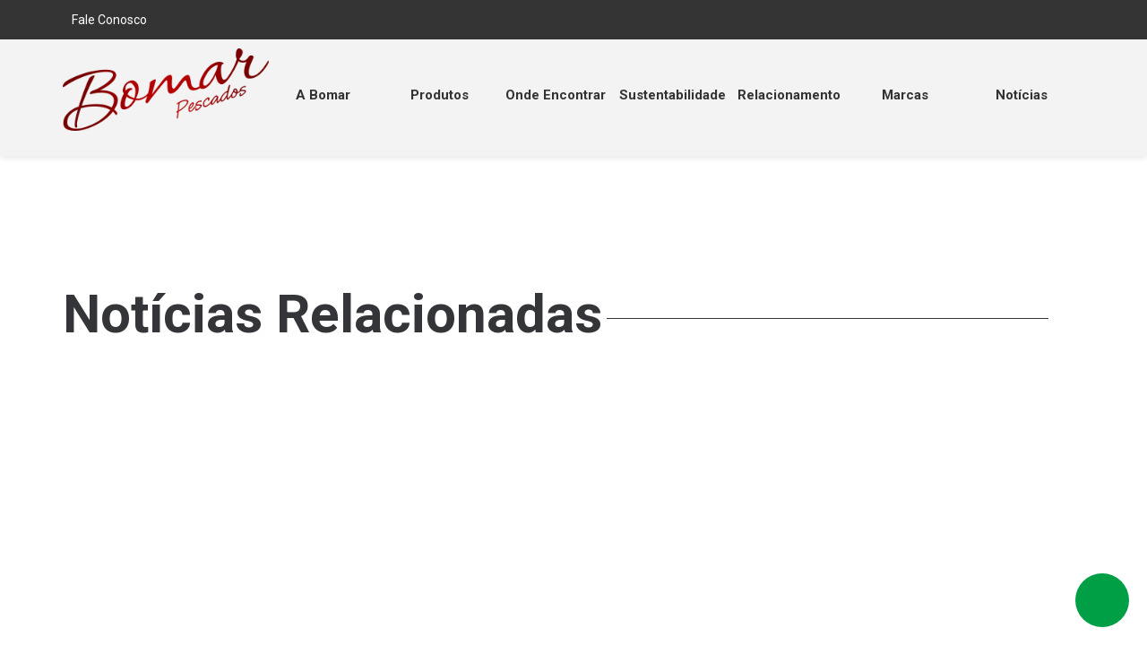

--- FILE ---
content_type: text/html; charset=UTF-8
request_url: https://bomarpescados.com.br/revendedor/bom-frios/
body_size: 6115
content:
<!DOCTYPE html>
<html lang="pt-br">

<head>
    <meta charset="UTF-8">
    <meta name="viewport" content="width=device-width, initial-scale=1.0">
    <meta http-equiv="X-UA-Compatible" content="ie=edge">
    <title>Bom Frios - Bomar Pescados</title>
    <link rel="icon" type="image/png" href="https://bomarpescados.com.br/wp-content/uploads/2020/11/cropped-favicon-32x32-1.png" />
    <meta name="theme-color" content="#36a3f7">
    <meta name="format-detection" content="telephone=no" />
    <meta name="format-detection" content="date=no" />
    <meta name="format-detection" content="address=no" />
    <meta name="format-detection" content="email=no" />
    <script src="https://kit.fontawesome.com/5d568d2bbd.js" crossorigin="anonymous"></script>
    <link rel="preconnect" href="https://fonts.gstatic.com/%22%3E">
    <link href="https://fonts.googleapis.com/css2?family=Roboto:ital,wght@0,100;0,300;0,400;0,500;0,700;0,900;1,100;1,300;1,400;1,500;1,700;1,900&display=swap" rel="stylesheet">

        <meta name='robots' content='index, follow, max-image-preview:large, max-snippet:-1, max-video-preview:-1' />

	<!-- This site is optimized with the Yoast SEO plugin v22.4 - https://yoast.com/wordpress/plugins/seo/ -->
	<title>Bom Frios - Bomar Pescados</title>
	<link rel="canonical" href="https://bomarpescados.com.br/revendedor/bom-frios/" />
	<meta property="og:locale" content="pt_BR" />
	<meta property="og:type" content="article" />
	<meta property="og:title" content="Bom Frios - Bomar Pescados" />
	<meta property="og:url" content="https://bomarpescados.com.br/revendedor/bom-frios/" />
	<meta property="og:site_name" content="Bomar Pescados" />
	<meta name="twitter:card" content="summary_large_image" />
	<script type="application/ld+json" class="yoast-schema-graph">{"@context":"https://schema.org","@graph":[{"@type":"WebPage","@id":"https://bomarpescados.com.br/revendedor/bom-frios/","url":"https://bomarpescados.com.br/revendedor/bom-frios/","name":"Bom Frios - Bomar Pescados","isPartOf":{"@id":"https://bomarpescados.com.br/#website"},"datePublished":"2021-01-13T17:56:17+00:00","dateModified":"2021-01-13T17:56:17+00:00","breadcrumb":{"@id":"https://bomarpescados.com.br/revendedor/bom-frios/#breadcrumb"},"inLanguage":"pt-BR","potentialAction":[{"@type":"ReadAction","target":["https://bomarpescados.com.br/revendedor/bom-frios/"]}]},{"@type":"BreadcrumbList","@id":"https://bomarpescados.com.br/revendedor/bom-frios/#breadcrumb","itemListElement":[{"@type":"ListItem","position":1,"name":"Início","item":"https://bomarpescados.com.br/"},{"@type":"ListItem","position":2,"name":"Bom Frios"}]},{"@type":"WebSite","@id":"https://bomarpescados.com.br/#website","url":"https://bomarpescados.com.br/","name":"Bomar Pescados","description":"Mais sabor à sua mesa","potentialAction":[{"@type":"SearchAction","target":{"@type":"EntryPoint","urlTemplate":"https://bomarpescados.com.br/?s={search_term_string}"},"query-input":"required name=search_term_string"}],"inLanguage":"pt-BR"}]}</script>
	<!-- / Yoast SEO plugin. -->


<link rel="alternate" type="application/rss+xml" title="Feed para Bomar Pescados &raquo;" href="https://bomarpescados.com.br/feed/" />
<link rel="alternate" type="application/rss+xml" title="Feed de comentários para Bomar Pescados &raquo;" href="https://bomarpescados.com.br/comments/feed/" />
<link rel="alternate" type="application/rss+xml" title="Feed de comentários para Bomar Pescados &raquo; Bom Frios" href="https://bomarpescados.com.br/revendedor/bom-frios/feed/" />
<script type="text/javascript">
/* <![CDATA[ */
window._wpemojiSettings = {"baseUrl":"https:\/\/s.w.org\/images\/core\/emoji\/15.0.3\/72x72\/","ext":".png","svgUrl":"https:\/\/s.w.org\/images\/core\/emoji\/15.0.3\/svg\/","svgExt":".svg","source":{"concatemoji":"https:\/\/bomarpescados.com.br\/wp-includes\/js\/wp-emoji-release.min.js?ver=6.5.7"}};
/*! This file is auto-generated */
!function(i,n){var o,s,e;function c(e){try{var t={supportTests:e,timestamp:(new Date).valueOf()};sessionStorage.setItem(o,JSON.stringify(t))}catch(e){}}function p(e,t,n){e.clearRect(0,0,e.canvas.width,e.canvas.height),e.fillText(t,0,0);var t=new Uint32Array(e.getImageData(0,0,e.canvas.width,e.canvas.height).data),r=(e.clearRect(0,0,e.canvas.width,e.canvas.height),e.fillText(n,0,0),new Uint32Array(e.getImageData(0,0,e.canvas.width,e.canvas.height).data));return t.every(function(e,t){return e===r[t]})}function u(e,t,n){switch(t){case"flag":return n(e,"\ud83c\udff3\ufe0f\u200d\u26a7\ufe0f","\ud83c\udff3\ufe0f\u200b\u26a7\ufe0f")?!1:!n(e,"\ud83c\uddfa\ud83c\uddf3","\ud83c\uddfa\u200b\ud83c\uddf3")&&!n(e,"\ud83c\udff4\udb40\udc67\udb40\udc62\udb40\udc65\udb40\udc6e\udb40\udc67\udb40\udc7f","\ud83c\udff4\u200b\udb40\udc67\u200b\udb40\udc62\u200b\udb40\udc65\u200b\udb40\udc6e\u200b\udb40\udc67\u200b\udb40\udc7f");case"emoji":return!n(e,"\ud83d\udc26\u200d\u2b1b","\ud83d\udc26\u200b\u2b1b")}return!1}function f(e,t,n){var r="undefined"!=typeof WorkerGlobalScope&&self instanceof WorkerGlobalScope?new OffscreenCanvas(300,150):i.createElement("canvas"),a=r.getContext("2d",{willReadFrequently:!0}),o=(a.textBaseline="top",a.font="600 32px Arial",{});return e.forEach(function(e){o[e]=t(a,e,n)}),o}function t(e){var t=i.createElement("script");t.src=e,t.defer=!0,i.head.appendChild(t)}"undefined"!=typeof Promise&&(o="wpEmojiSettingsSupports",s=["flag","emoji"],n.supports={everything:!0,everythingExceptFlag:!0},e=new Promise(function(e){i.addEventListener("DOMContentLoaded",e,{once:!0})}),new Promise(function(t){var n=function(){try{var e=JSON.parse(sessionStorage.getItem(o));if("object"==typeof e&&"number"==typeof e.timestamp&&(new Date).valueOf()<e.timestamp+604800&&"object"==typeof e.supportTests)return e.supportTests}catch(e){}return null}();if(!n){if("undefined"!=typeof Worker&&"undefined"!=typeof OffscreenCanvas&&"undefined"!=typeof URL&&URL.createObjectURL&&"undefined"!=typeof Blob)try{var e="postMessage("+f.toString()+"("+[JSON.stringify(s),u.toString(),p.toString()].join(",")+"));",r=new Blob([e],{type:"text/javascript"}),a=new Worker(URL.createObjectURL(r),{name:"wpTestEmojiSupports"});return void(a.onmessage=function(e){c(n=e.data),a.terminate(),t(n)})}catch(e){}c(n=f(s,u,p))}t(n)}).then(function(e){for(var t in e)n.supports[t]=e[t],n.supports.everything=n.supports.everything&&n.supports[t],"flag"!==t&&(n.supports.everythingExceptFlag=n.supports.everythingExceptFlag&&n.supports[t]);n.supports.everythingExceptFlag=n.supports.everythingExceptFlag&&!n.supports.flag,n.DOMReady=!1,n.readyCallback=function(){n.DOMReady=!0}}).then(function(){return e}).then(function(){var e;n.supports.everything||(n.readyCallback(),(e=n.source||{}).concatemoji?t(e.concatemoji):e.wpemoji&&e.twemoji&&(t(e.twemoji),t(e.wpemoji)))}))}((window,document),window._wpemojiSettings);
/* ]]> */
</script>
<style id='wp-emoji-styles-inline-css' type='text/css'>

	img.wp-smiley, img.emoji {
		display: inline !important;
		border: none !important;
		box-shadow: none !important;
		height: 1em !important;
		width: 1em !important;
		margin: 0 0.07em !important;
		vertical-align: -0.1em !important;
		background: none !important;
		padding: 0 !important;
	}
</style>
<link rel='stylesheet' id='wp-block-library-css' href='https://bomarpescados.com.br/wp-includes/css/dist/block-library/style.min.css?ver=6.5.7' type='text/css' media='all' />
<style id='classic-theme-styles-inline-css' type='text/css'>
/*! This file is auto-generated */
.wp-block-button__link{color:#fff;background-color:#32373c;border-radius:9999px;box-shadow:none;text-decoration:none;padding:calc(.667em + 2px) calc(1.333em + 2px);font-size:1.125em}.wp-block-file__button{background:#32373c;color:#fff;text-decoration:none}
</style>
<style id='global-styles-inline-css' type='text/css'>
body{--wp--preset--color--black: #000000;--wp--preset--color--cyan-bluish-gray: #abb8c3;--wp--preset--color--white: #ffffff;--wp--preset--color--pale-pink: #f78da7;--wp--preset--color--vivid-red: #cf2e2e;--wp--preset--color--luminous-vivid-orange: #ff6900;--wp--preset--color--luminous-vivid-amber: #fcb900;--wp--preset--color--light-green-cyan: #7bdcb5;--wp--preset--color--vivid-green-cyan: #00d084;--wp--preset--color--pale-cyan-blue: #8ed1fc;--wp--preset--color--vivid-cyan-blue: #0693e3;--wp--preset--color--vivid-purple: #9b51e0;--wp--preset--gradient--vivid-cyan-blue-to-vivid-purple: linear-gradient(135deg,rgba(6,147,227,1) 0%,rgb(155,81,224) 100%);--wp--preset--gradient--light-green-cyan-to-vivid-green-cyan: linear-gradient(135deg,rgb(122,220,180) 0%,rgb(0,208,130) 100%);--wp--preset--gradient--luminous-vivid-amber-to-luminous-vivid-orange: linear-gradient(135deg,rgba(252,185,0,1) 0%,rgba(255,105,0,1) 100%);--wp--preset--gradient--luminous-vivid-orange-to-vivid-red: linear-gradient(135deg,rgba(255,105,0,1) 0%,rgb(207,46,46) 100%);--wp--preset--gradient--very-light-gray-to-cyan-bluish-gray: linear-gradient(135deg,rgb(238,238,238) 0%,rgb(169,184,195) 100%);--wp--preset--gradient--cool-to-warm-spectrum: linear-gradient(135deg,rgb(74,234,220) 0%,rgb(151,120,209) 20%,rgb(207,42,186) 40%,rgb(238,44,130) 60%,rgb(251,105,98) 80%,rgb(254,248,76) 100%);--wp--preset--gradient--blush-light-purple: linear-gradient(135deg,rgb(255,206,236) 0%,rgb(152,150,240) 100%);--wp--preset--gradient--blush-bordeaux: linear-gradient(135deg,rgb(254,205,165) 0%,rgb(254,45,45) 50%,rgb(107,0,62) 100%);--wp--preset--gradient--luminous-dusk: linear-gradient(135deg,rgb(255,203,112) 0%,rgb(199,81,192) 50%,rgb(65,88,208) 100%);--wp--preset--gradient--pale-ocean: linear-gradient(135deg,rgb(255,245,203) 0%,rgb(182,227,212) 50%,rgb(51,167,181) 100%);--wp--preset--gradient--electric-grass: linear-gradient(135deg,rgb(202,248,128) 0%,rgb(113,206,126) 100%);--wp--preset--gradient--midnight: linear-gradient(135deg,rgb(2,3,129) 0%,rgb(40,116,252) 100%);--wp--preset--font-size--small: 13px;--wp--preset--font-size--medium: 20px;--wp--preset--font-size--large: 36px;--wp--preset--font-size--x-large: 42px;--wp--preset--spacing--20: 0.44rem;--wp--preset--spacing--30: 0.67rem;--wp--preset--spacing--40: 1rem;--wp--preset--spacing--50: 1.5rem;--wp--preset--spacing--60: 2.25rem;--wp--preset--spacing--70: 3.38rem;--wp--preset--spacing--80: 5.06rem;--wp--preset--shadow--natural: 6px 6px 9px rgba(0, 0, 0, 0.2);--wp--preset--shadow--deep: 12px 12px 50px rgba(0, 0, 0, 0.4);--wp--preset--shadow--sharp: 6px 6px 0px rgba(0, 0, 0, 0.2);--wp--preset--shadow--outlined: 6px 6px 0px -3px rgba(255, 255, 255, 1), 6px 6px rgba(0, 0, 0, 1);--wp--preset--shadow--crisp: 6px 6px 0px rgba(0, 0, 0, 1);}:where(.is-layout-flex){gap: 0.5em;}:where(.is-layout-grid){gap: 0.5em;}body .is-layout-flex{display: flex;}body .is-layout-flex{flex-wrap: wrap;align-items: center;}body .is-layout-flex > *{margin: 0;}body .is-layout-grid{display: grid;}body .is-layout-grid > *{margin: 0;}:where(.wp-block-columns.is-layout-flex){gap: 2em;}:where(.wp-block-columns.is-layout-grid){gap: 2em;}:where(.wp-block-post-template.is-layout-flex){gap: 1.25em;}:where(.wp-block-post-template.is-layout-grid){gap: 1.25em;}.has-black-color{color: var(--wp--preset--color--black) !important;}.has-cyan-bluish-gray-color{color: var(--wp--preset--color--cyan-bluish-gray) !important;}.has-white-color{color: var(--wp--preset--color--white) !important;}.has-pale-pink-color{color: var(--wp--preset--color--pale-pink) !important;}.has-vivid-red-color{color: var(--wp--preset--color--vivid-red) !important;}.has-luminous-vivid-orange-color{color: var(--wp--preset--color--luminous-vivid-orange) !important;}.has-luminous-vivid-amber-color{color: var(--wp--preset--color--luminous-vivid-amber) !important;}.has-light-green-cyan-color{color: var(--wp--preset--color--light-green-cyan) !important;}.has-vivid-green-cyan-color{color: var(--wp--preset--color--vivid-green-cyan) !important;}.has-pale-cyan-blue-color{color: var(--wp--preset--color--pale-cyan-blue) !important;}.has-vivid-cyan-blue-color{color: var(--wp--preset--color--vivid-cyan-blue) !important;}.has-vivid-purple-color{color: var(--wp--preset--color--vivid-purple) !important;}.has-black-background-color{background-color: var(--wp--preset--color--black) !important;}.has-cyan-bluish-gray-background-color{background-color: var(--wp--preset--color--cyan-bluish-gray) !important;}.has-white-background-color{background-color: var(--wp--preset--color--white) !important;}.has-pale-pink-background-color{background-color: var(--wp--preset--color--pale-pink) !important;}.has-vivid-red-background-color{background-color: var(--wp--preset--color--vivid-red) !important;}.has-luminous-vivid-orange-background-color{background-color: var(--wp--preset--color--luminous-vivid-orange) !important;}.has-luminous-vivid-amber-background-color{background-color: var(--wp--preset--color--luminous-vivid-amber) !important;}.has-light-green-cyan-background-color{background-color: var(--wp--preset--color--light-green-cyan) !important;}.has-vivid-green-cyan-background-color{background-color: var(--wp--preset--color--vivid-green-cyan) !important;}.has-pale-cyan-blue-background-color{background-color: var(--wp--preset--color--pale-cyan-blue) !important;}.has-vivid-cyan-blue-background-color{background-color: var(--wp--preset--color--vivid-cyan-blue) !important;}.has-vivid-purple-background-color{background-color: var(--wp--preset--color--vivid-purple) !important;}.has-black-border-color{border-color: var(--wp--preset--color--black) !important;}.has-cyan-bluish-gray-border-color{border-color: var(--wp--preset--color--cyan-bluish-gray) !important;}.has-white-border-color{border-color: var(--wp--preset--color--white) !important;}.has-pale-pink-border-color{border-color: var(--wp--preset--color--pale-pink) !important;}.has-vivid-red-border-color{border-color: var(--wp--preset--color--vivid-red) !important;}.has-luminous-vivid-orange-border-color{border-color: var(--wp--preset--color--luminous-vivid-orange) !important;}.has-luminous-vivid-amber-border-color{border-color: var(--wp--preset--color--luminous-vivid-amber) !important;}.has-light-green-cyan-border-color{border-color: var(--wp--preset--color--light-green-cyan) !important;}.has-vivid-green-cyan-border-color{border-color: var(--wp--preset--color--vivid-green-cyan) !important;}.has-pale-cyan-blue-border-color{border-color: var(--wp--preset--color--pale-cyan-blue) !important;}.has-vivid-cyan-blue-border-color{border-color: var(--wp--preset--color--vivid-cyan-blue) !important;}.has-vivid-purple-border-color{border-color: var(--wp--preset--color--vivid-purple) !important;}.has-vivid-cyan-blue-to-vivid-purple-gradient-background{background: var(--wp--preset--gradient--vivid-cyan-blue-to-vivid-purple) !important;}.has-light-green-cyan-to-vivid-green-cyan-gradient-background{background: var(--wp--preset--gradient--light-green-cyan-to-vivid-green-cyan) !important;}.has-luminous-vivid-amber-to-luminous-vivid-orange-gradient-background{background: var(--wp--preset--gradient--luminous-vivid-amber-to-luminous-vivid-orange) !important;}.has-luminous-vivid-orange-to-vivid-red-gradient-background{background: var(--wp--preset--gradient--luminous-vivid-orange-to-vivid-red) !important;}.has-very-light-gray-to-cyan-bluish-gray-gradient-background{background: var(--wp--preset--gradient--very-light-gray-to-cyan-bluish-gray) !important;}.has-cool-to-warm-spectrum-gradient-background{background: var(--wp--preset--gradient--cool-to-warm-spectrum) !important;}.has-blush-light-purple-gradient-background{background: var(--wp--preset--gradient--blush-light-purple) !important;}.has-blush-bordeaux-gradient-background{background: var(--wp--preset--gradient--blush-bordeaux) !important;}.has-luminous-dusk-gradient-background{background: var(--wp--preset--gradient--luminous-dusk) !important;}.has-pale-ocean-gradient-background{background: var(--wp--preset--gradient--pale-ocean) !important;}.has-electric-grass-gradient-background{background: var(--wp--preset--gradient--electric-grass) !important;}.has-midnight-gradient-background{background: var(--wp--preset--gradient--midnight) !important;}.has-small-font-size{font-size: var(--wp--preset--font-size--small) !important;}.has-medium-font-size{font-size: var(--wp--preset--font-size--medium) !important;}.has-large-font-size{font-size: var(--wp--preset--font-size--large) !important;}.has-x-large-font-size{font-size: var(--wp--preset--font-size--x-large) !important;}
.wp-block-navigation a:where(:not(.wp-element-button)){color: inherit;}
:where(.wp-block-post-template.is-layout-flex){gap: 1.25em;}:where(.wp-block-post-template.is-layout-grid){gap: 1.25em;}
:where(.wp-block-columns.is-layout-flex){gap: 2em;}:where(.wp-block-columns.is-layout-grid){gap: 2em;}
.wp-block-pullquote{font-size: 1.5em;line-height: 1.6;}
</style>
<link rel='stylesheet' id='contact-form-7-css' href='https://bomarpescados.com.br/wp-content/plugins/contact-form-7/includes/css/styles.css?ver=5.9.3' type='text/css' media='all' />
<link rel='stylesheet' id='_theme-style-css' href='https://bomarpescados.com.br/wp-content/themes/bomar_2020/assets/css/app.min.css?ver=6.5.7' type='text/css' media='all' />
<link rel='stylesheet' id='elementor-frontend-css' href='https://bomarpescados.com.br/wp-content/plugins/elementor/assets/css/frontend-lite.min.css?ver=3.21.0' type='text/css' media='all' />
<link rel='stylesheet' id='eael-general-css' href='https://bomarpescados.com.br/wp-content/plugins/essential-addons-for-elementor-lite/assets/front-end/css/view/general.min.css?ver=5.9.15' type='text/css' media='all' />
<script type="text/javascript" src="https://bomarpescados.com.br/wp-includes/js/jquery/jquery.min.js?ver=3.7.1" id="jquery-core-js"></script>
<script type="text/javascript" src="https://bomarpescados.com.br/wp-includes/js/jquery/jquery-migrate.min.js?ver=3.4.1" id="jquery-migrate-js"></script>
<link rel="https://api.w.org/" href="https://bomarpescados.com.br/wp-json/" /><link rel="EditURI" type="application/rsd+xml" title="RSD" href="https://bomarpescados.com.br/xmlrpc.php?rsd" />
<meta name="generator" content="WordPress 6.5.7" />
<link rel='shortlink' href='https://bomarpescados.com.br/?p=567' />
<link rel="alternate" type="application/json+oembed" href="https://bomarpescados.com.br/wp-json/oembed/1.0/embed?url=https%3A%2F%2Fbomarpescados.com.br%2Frevendedor%2Fbom-frios%2F" />
<link rel="alternate" type="text/xml+oembed" href="https://bomarpescados.com.br/wp-json/oembed/1.0/embed?url=https%3A%2F%2Fbomarpescados.com.br%2Frevendedor%2Fbom-frios%2F&#038;format=xml" />
        <meta name="title" content="Bom Frios" />
        <meta name="description" content="" />
        <meta name="generator" content="Elementor 3.21.0; features: e_optimized_assets_loading, e_optimized_css_loading, additional_custom_breakpoints; settings: css_print_method-external, google_font-enabled, font_display-swap">
<link rel="icon" href="https://bomarpescados.com.br/wp-content/uploads/2020/11/cropped-favicon-32x32-1-32x32.png" sizes="32x32" />
<link rel="icon" href="https://bomarpescados.com.br/wp-content/uploads/2020/11/cropped-favicon-32x32-1-192x192.png" sizes="192x192" />
<link rel="apple-touch-icon" href="https://bomarpescados.com.br/wp-content/uploads/2020/11/cropped-favicon-32x32-1-180x180.png" />
<meta name="msapplication-TileImage" content="https://bomarpescados.com.br/wp-content/uploads/2020/11/cropped-favicon-32x32-1-270x270.png" />
</head>

<body>

<header class="main-header-bundle">
    <div class="blackbar">
        <div class="blackbar__container">
                                        <a href="http://bomarpescados.com.br/?page_id=18" class="container__us">
                    <i class="far fa-envelope"></i>
                    Fale Conosco                </a>
                                        <div class="social">
                    <div class="social-listing-mobile-menu">
                                                    <a target="_blank" href="https://www.facebook.com/bomarpescadospremium" class="social-listing__item">
                                <i class="fab fa-fw fa-facebook-f"></i>
                            </a>
                                                    <a target="_blank" href="https://www.instagram.com/bomarpescados/?hl=pt-br" class="social-listing__item">
                                <i class="fab fa-fw fa-instagram"></i>
                            </a>
                                            </div>
                </div>
                    </div>
    </div>
    <div class="main-header js-get-main-header-height">
        <div class="desktop-menu">
            <div class="container">
                <h1 class="main-header__logo-container">
                    <span class="hide-text">Bomar Pescados</span>
                                            <a href="https://bomarpescados.com.br">
                            <img class="main-header__logo" src="https://bomarpescados.com.br/wp-content/uploads/2020/11/LOGO.png" alt="">
                        </a>
                                    </h1>
                <div class="header-content">
                                                            <div class="main-menu">
                        <ul class="main-menu__list list-style-remove">
                                                                                            <li class="main-menu__item menu-item ">
                                    <a href="https://bomarpescados.com.br/a-bomar/"
                                       target=""
                                       class="main-menu__link">
                                        A Bomar                                    </a>
                                </li>
                                                                                            <li class="main-menu__item menu-item ">
                                    <a href="https://bomarpescados.com.br/produtos/"
                                       target=""
                                       class="main-menu__link">
                                        Produtos                                    </a>
                                </li>
                                                                                            <li class="main-menu__item menu-item ">
                                    <a href="https://bomarpescados.com.br/onde-encontrar/"
                                       target=""
                                       class="main-menu__link">
                                        Onde Encontrar                                    </a>
                                </li>
                                                                                            <li class="main-menu__item menu-item ">
                                    <a href="#"
                                       target=""
                                       class="main-menu__link">
                                        Sustentabilidade                                    </a>
                                </li>
                                                                                            <li class="main-menu__item menu-item ">
                                    <a href="#"
                                       target=""
                                       class="main-menu__link">
                                        Relacionamento                                    </a>
                                </li>
                                                                                            <li class="main-menu__item menu-item ">
                                    <a href="https://bomarpescados.com.br/marcas/"
                                       target=""
                                       class="main-menu__link">
                                        Marcas                                    </a>
                                </li>
                                                                                            <li class="main-menu__item menu-item ">
                                    <a href="https://bomarpescados.com.br/noticias/"
                                       target=""
                                       class="main-menu__link">
                                        Notícias                                    </a>
                                </li>
                                                    </ul>
                    </div>
                                    </div>
            </div>
        </div>
        <div class="mobile-menu">
            <h1 class="mobile-logo">
                <span class="hide-text">Bomar Pescados</span>
                                    <a href="https://bomarpescados.com.br">
                        <img class="mobile-logo-img" src="https://bomarpescados.com.br/wp-content/uploads/2020/11/LOGO.png" alt="">
                    </a>
                            </h1>
            <div class="main-header__mobile-controls">
                <div class="burger-icon-container js-main-menu-mobile-toggle is-animated">
                    <div class="burger-icon primary"></div>
                </div>
            </div>
        </div>
    </div>
        <a target="_blank" href="http://bomarpescados.com.br" class="container__whatsapp">
        <i class="fab fa-whatsapp teste"></i>
    </a>
</header>
<div class="main-header-clearance"></div>
<div class="main-menu-mobile">
            <div class="mobile-menu__content">
            <ul class="main-menu-mobile__list list-style-remove">
                                    <li class="main-menu-mobile__item menu-item js-close-menu-mobile">
                        <a href="https://bomarpescados.com.br/a-bomar/" class="main-menu-mobile__link">
                            A Bomar                        </a>
                    </li>
                                    <li class="main-menu-mobile__item menu-item js-close-menu-mobile">
                        <a href="https://bomarpescados.com.br/produtos/" class="main-menu-mobile__link">
                            Produtos                        </a>
                    </li>
                                    <li class="main-menu-mobile__item menu-item js-close-menu-mobile">
                        <a href="https://bomarpescados.com.br/onde-encontrar/" class="main-menu-mobile__link">
                            Onde Encontrar                        </a>
                    </li>
                                    <li class="main-menu-mobile__item menu-item js-close-menu-mobile">
                        <a href="#" class="main-menu-mobile__link">
                            Sustentabilidade                        </a>
                    </li>
                                    <li class="main-menu-mobile__item menu-item js-close-menu-mobile">
                        <a href="#" class="main-menu-mobile__link">
                            Relacionamento                        </a>
                    </li>
                                    <li class="main-menu-mobile__item menu-item js-close-menu-mobile">
                        <a href="https://bomarpescados.com.br/marcas/" class="main-menu-mobile__link">
                            Marcas                        </a>
                    </li>
                                    <li class="main-menu-mobile__item menu-item js-close-menu-mobile">
                        <a href="https://bomarpescados.com.br/noticias/" class="main-menu-mobile__link">
                            Notícias                        </a>
                    </li>
                            </ul>
        </div>
    
        <div class="mobile-menu__footer">
        <div class="social-listing-mobile-menu">
                            <a href="https://www.facebook.com/bomarpescadospremium" class="social-listing__item">
                    <i class="fab fa-fw fa-facebook-f"></i>
                </a>
                            <a href="https://www.instagram.com/bomarpescados/?hl=pt-br" class="social-listing__item">
                    <i class="fab fa-fw fa-instagram"></i>
                </a>
                    </div>
    </div>
    </div>


<script>
    function subMenuToggle(clickedIndex){
        var menuItems = document.getElementsByClassName("main-menu__item"),
            submenuItems = document.getElementsByClassName("submenu-container");

        for (var i = 0; i< menuItems.length; i++){
            if(clickedIndex == i){
                if(submenuItems[i].classList.contains('is-active')){
                    submenuItems[i].classList.remove('is-active');
                }else{
                    submenuItems[i].classList.add('is-active');
                }
            }else{
                submenuItems[i].classList.remove('is-active');
            }
        }
    }
</script>

<div class="page-wrapper content-wrapper">
    <div class="container__internal container">
                <div class="internal__content">
            <div class="internal__date">
                <i class="far fa-calendar-alt"></i>
                <span>13-01-2021</span>
            </div>
            <h2>Bom Frios</h2>
            <div class="news-content">
                            </div>
            <div class="internal__social">
                <a href="https://www.facebook.com/sharer.php?u=https%3A%2F%2Fbomarpescados.com.br%2Frevendedor%2Fbom-frios%2F&t=Bom+Frios" class="social__item" target="_blank">
                    <i class="fab fa-fw fa-facebook-f"></i>
                </a>
                <a href="https://wa.me/?text=https://bomarpescados.com.br/revendedor/bom-frios/" class="social__item" target="_blank">
                    <i class="fab fa-whatsapp"></i>
                </a>
            </div>
        </div>
        <div class="container__relations">
            <h1>Notícias Relacionadas</h1>
            <div class="bar"></div>
            <div class="relations__content">
            

--- FILE ---
content_type: text/css
request_url: https://bomarpescados.com.br/wp-content/themes/bomar_2020/assets/css/app.min.css?ver=6.5.7
body_size: 16063
content:
/*! normalize.css v8.0.1 | MIT License | github.com/necolas/normalize.css */html{line-height:1.15;-webkit-text-size-adjust:100%}body{margin:0}main{display:block}h1{font-size:2em;margin:0.67em 0}hr{box-sizing:content-box;height:0;overflow:visible}pre{font-family:monospace, monospace;font-size:1em}a{background-color:transparent}abbr[title]{border-bottom:none;text-decoration:underline;-webkit-text-decoration:underline dotted;text-decoration:underline dotted}b,strong{font-weight:bolder}code,kbd,samp{font-family:monospace, monospace;font-size:1em}small{font-size:80%}sub,sup{font-size:75%;line-height:0;position:relative;vertical-align:baseline}sub{bottom:-0.25em}sup{top:-0.5em}img{border-style:none}button,input,optgroup,select,textarea{font-family:inherit;font-size:100%;line-height:1.15;margin:0}button,input{overflow:visible}button,select{text-transform:none}button,[type="button"],[type="reset"],[type="submit"]{-webkit-appearance:button}button::-moz-focus-inner,[type="button"]::-moz-focus-inner,[type="reset"]::-moz-focus-inner,[type="submit"]::-moz-focus-inner{border-style:none;padding:0}button:-moz-focusring,[type="button"]:-moz-focusring,[type="reset"]:-moz-focusring,[type="submit"]:-moz-focusring{outline:1px dotted ButtonText}fieldset{padding:0.35em 0.75em 0.625em}legend{box-sizing:border-box;color:inherit;display:table;max-width:100%;padding:0;white-space:normal}progress{vertical-align:baseline}textarea{overflow:auto}[type="checkbox"],[type="radio"]{box-sizing:border-box;padding:0}[type="number"]::-webkit-inner-spin-button,[type="number"]::-webkit-outer-spin-button{height:auto}[type="search"]{-webkit-appearance:textfield;outline-offset:-2px}[type="search"]::-webkit-search-decoration{-webkit-appearance:none}::-webkit-file-upload-button{-webkit-appearance:button;font:inherit}details{display:block}summary{display:list-item}template{display:none}[hidden]{display:none}.swiper-container{margin-left:auto;margin-right:auto;position:relative;overflow:hidden;list-style:none;padding:0;z-index:1}.swiper-container-no-flexbox .swiper-slide{float:left}.swiper-container-vertical>.swiper-wrapper{flex-direction:column}.swiper-wrapper{position:relative;width:100%;height:100%;z-index:1;display:flex;transition-property:transform;box-sizing:content-box}.swiper-container-android .swiper-slide,.swiper-wrapper{transform:translate3d(0, 0, 0)}.swiper-container-multirow>.swiper-wrapper{flex-wrap:wrap}.swiper-container-free-mode>.swiper-wrapper{transition-timing-function:ease-out;margin:0 auto}.swiper-slide{flex-shrink:0;width:100%;height:100%;position:relative;transition-property:transform}.swiper-slide-invisible-blank{visibility:hidden}.swiper-container-autoheight,.swiper-container-autoheight .swiper-slide{height:auto}.swiper-container-autoheight .swiper-wrapper{align-items:flex-start;transition-property:transform,height}.swiper-container-3d{perspective:1200px}.swiper-container-3d .swiper-cube-shadow,.swiper-container-3d .swiper-slide,.swiper-container-3d .swiper-slide-shadow-bottom,.swiper-container-3d .swiper-slide-shadow-left,.swiper-container-3d .swiper-slide-shadow-right,.swiper-container-3d .swiper-slide-shadow-top,.swiper-container-3d .swiper-wrapper{transform-style:preserve-3d}.swiper-container-3d .swiper-slide-shadow-bottom,.swiper-container-3d .swiper-slide-shadow-left,.swiper-container-3d .swiper-slide-shadow-right,.swiper-container-3d .swiper-slide-shadow-top{position:absolute;left:0;top:0;width:100%;height:100%;pointer-events:none;z-index:10}.swiper-container-3d .swiper-slide-shadow-left{background-image:linear-gradient(to left, rgba(0,0,0,0.5), rgba(0,0,0,0))}.swiper-container-3d .swiper-slide-shadow-right{background-image:linear-gradient(to right, rgba(0,0,0,0.5), rgba(0,0,0,0))}.swiper-container-3d .swiper-slide-shadow-top{background-image:linear-gradient(to top, rgba(0,0,0,0.5), rgba(0,0,0,0))}.swiper-container-3d .swiper-slide-shadow-bottom{background-image:linear-gradient(to bottom, rgba(0,0,0,0.5), rgba(0,0,0,0))}.swiper-container-wp8-horizontal,.swiper-container-wp8-horizontal>.swiper-wrapper{touch-action:pan-y}.swiper-container-wp8-vertical,.swiper-container-wp8-vertical>.swiper-wrapper{touch-action:pan-x}.swiper-button-next,.swiper-button-prev{position:absolute;top:50%;width:27px;height:44px;margin-top:-22px;z-index:10;cursor:pointer;background-size:27px 44px;background-position:center;background-repeat:no-repeat}.swiper-button-next.swiper-button-disabled,.swiper-button-prev.swiper-button-disabled{opacity:.35;cursor:auto;pointer-events:none}.swiper-button-prev,.swiper-container-rtl .swiper-button-next{background-image:url("data:image/svg+xml;charset=utf-8,%3Csvg%20xmlns%3D'http%3A%2F%2Fwww.w3.org%2F2000%2Fsvg'%20viewBox%3D'0%200%2027%2044'%3E%3Cpath%20d%3D'M0%2C22L22%2C0l2.1%2C2.1L4.2%2C22l19.9%2C19.9L22%2C44L0%2C22L0%2C22L0%2C22z'%20fill%3D'%23007aff'%2F%3E%3C%2Fsvg%3E");left:10px;right:auto}.swiper-button-next,.swiper-container-rtl .swiper-button-prev{background-image:url("data:image/svg+xml;charset=utf-8,%3Csvg%20xmlns%3D'http%3A%2F%2Fwww.w3.org%2F2000%2Fsvg'%20viewBox%3D'0%200%2027%2044'%3E%3Cpath%20d%3D'M27%2C22L27%2C22L5%2C44l-2.1-2.1L22.8%2C22L2.9%2C2.1L5%2C0L27%2C22L27%2C22z'%20fill%3D'%23007aff'%2F%3E%3C%2Fsvg%3E");right:10px;left:auto}.swiper-button-prev.swiper-button-white,.swiper-container-rtl .swiper-button-next.swiper-button-white{background-image:url("data:image/svg+xml;charset=utf-8,%3Csvg%20xmlns%3D'http%3A%2F%2Fwww.w3.org%2F2000%2Fsvg'%20viewBox%3D'0%200%2027%2044'%3E%3Cpath%20d%3D'M0%2C22L22%2C0l2.1%2C2.1L4.2%2C22l19.9%2C19.9L22%2C44L0%2C22L0%2C22L0%2C22z'%20fill%3D'%23ffffff'%2F%3E%3C%2Fsvg%3E")}.swiper-button-next.swiper-button-white,.swiper-container-rtl .swiper-button-prev.swiper-button-white{background-image:url("data:image/svg+xml;charset=utf-8,%3Csvg%20xmlns%3D'http%3A%2F%2Fwww.w3.org%2F2000%2Fsvg'%20viewBox%3D'0%200%2027%2044'%3E%3Cpath%20d%3D'M27%2C22L27%2C22L5%2C44l-2.1-2.1L22.8%2C22L2.9%2C2.1L5%2C0L27%2C22L27%2C22z'%20fill%3D'%23ffffff'%2F%3E%3C%2Fsvg%3E")}.swiper-button-prev.swiper-button-black,.swiper-container-rtl .swiper-button-next.swiper-button-black{background-image:url("data:image/svg+xml;charset=utf-8,%3Csvg%20xmlns%3D'http%3A%2F%2Fwww.w3.org%2F2000%2Fsvg'%20viewBox%3D'0%200%2027%2044'%3E%3Cpath%20d%3D'M0%2C22L22%2C0l2.1%2C2.1L4.2%2C22l19.9%2C19.9L22%2C44L0%2C22L0%2C22L0%2C22z'%20fill%3D'%23000000'%2F%3E%3C%2Fsvg%3E")}.swiper-button-next.swiper-button-black,.swiper-container-rtl .swiper-button-prev.swiper-button-black{background-image:url("data:image/svg+xml;charset=utf-8,%3Csvg%20xmlns%3D'http%3A%2F%2Fwww.w3.org%2F2000%2Fsvg'%20viewBox%3D'0%200%2027%2044'%3E%3Cpath%20d%3D'M27%2C22L27%2C22L5%2C44l-2.1-2.1L22.8%2C22L2.9%2C2.1L5%2C0L27%2C22L27%2C22z'%20fill%3D'%23000000'%2F%3E%3C%2Fsvg%3E")}.swiper-button-lock{display:none}.swiper-pagination{position:absolute;text-align:center;transition:.3s opacity;transform:translate3d(0, 0, 0);z-index:10}.swiper-pagination.swiper-pagination-hidden{opacity:0}.swiper-container-horizontal>.swiper-pagination-bullets,.swiper-pagination-custom,.swiper-pagination-fraction{bottom:10px;left:0;width:100%}.swiper-pagination-bullets-dynamic{overflow:hidden;font-size:0}.swiper-pagination-bullets-dynamic .swiper-pagination-bullet{transform:scale(0.33);position:relative}.swiper-pagination-bullets-dynamic .swiper-pagination-bullet-active{transform:scale(1)}.swiper-pagination-bullets-dynamic .swiper-pagination-bullet-active-main{transform:scale(1)}.swiper-pagination-bullets-dynamic .swiper-pagination-bullet-active-prev{transform:scale(0.66)}.swiper-pagination-bullets-dynamic .swiper-pagination-bullet-active-prev-prev{transform:scale(0.33)}.swiper-pagination-bullets-dynamic .swiper-pagination-bullet-active-next{transform:scale(0.66)}.swiper-pagination-bullets-dynamic .swiper-pagination-bullet-active-next-next{transform:scale(0.33)}.swiper-pagination-bullet{width:8px;height:8px;display:inline-block;border-radius:100%;background:#000;opacity:.2}button.swiper-pagination-bullet{border:none;margin:0;padding:0;box-shadow:none;-webkit-appearance:none;-moz-appearance:none;appearance:none}.swiper-pagination-clickable .swiper-pagination-bullet{cursor:pointer}.swiper-pagination-bullet-active{opacity:1;background:#007aff}.swiper-container-vertical>.swiper-pagination-bullets{right:10px;top:50%;transform:translate3d(0, -50%, 0)}.swiper-container-vertical>.swiper-pagination-bullets .swiper-pagination-bullet{margin:6px 0;display:block}.swiper-container-vertical>.swiper-pagination-bullets.swiper-pagination-bullets-dynamic{top:50%;transform:translateY(-50%);width:8px}.swiper-container-vertical>.swiper-pagination-bullets.swiper-pagination-bullets-dynamic .swiper-pagination-bullet{display:inline-block;transition:.2s top,.2s -webkit-transform;transition:.2s transform,.2s top;transition:.2s transform,.2s top,.2s -webkit-transform}.swiper-container-horizontal>.swiper-pagination-bullets .swiper-pagination-bullet{margin:0 4px}.swiper-container-horizontal>.swiper-pagination-bullets.swiper-pagination-bullets-dynamic{left:50%;transform:translateX(-50%);white-space:nowrap}.swiper-container-horizontal>.swiper-pagination-bullets.swiper-pagination-bullets-dynamic .swiper-pagination-bullet{transition:.2s left,.2s -webkit-transform;transition:.2s transform,.2s left;transition:.2s transform,.2s left,.2s -webkit-transform}.swiper-container-horizontal.swiper-container-rtl>.swiper-pagination-bullets-dynamic .swiper-pagination-bullet{transition:.2s right,.2s -webkit-transform;transition:.2s transform,.2s right;transition:.2s transform,.2s right,.2s -webkit-transform}.swiper-pagination-progressbar{background:rgba(0,0,0,0.25);position:absolute}.swiper-pagination-progressbar .swiper-pagination-progressbar-fill{background:#007aff;position:absolute;left:0;top:0;width:100%;height:100%;transform:scale(0);transform-origin:left top}.swiper-container-rtl .swiper-pagination-progressbar .swiper-pagination-progressbar-fill{transform-origin:right top}.swiper-container-horizontal>.swiper-pagination-progressbar,.swiper-container-vertical>.swiper-pagination-progressbar.swiper-pagination-progressbar-opposite{width:100%;height:4px;left:0;top:0}.swiper-container-horizontal>.swiper-pagination-progressbar.swiper-pagination-progressbar-opposite,.swiper-container-vertical>.swiper-pagination-progressbar{width:4px;height:100%;left:0;top:0}.swiper-pagination-white .swiper-pagination-bullet-active{background:#fff}.swiper-pagination-progressbar.swiper-pagination-white{background:rgba(255,255,255,0.25)}.swiper-pagination-progressbar.swiper-pagination-white .swiper-pagination-progressbar-fill{background:#fff}.swiper-pagination-black .swiper-pagination-bullet-active{background:#000}.swiper-pagination-progressbar.swiper-pagination-black{background:rgba(0,0,0,0.25)}.swiper-pagination-progressbar.swiper-pagination-black .swiper-pagination-progressbar-fill{background:#000}.swiper-pagination-lock{display:none}.swiper-scrollbar{border-radius:10px;position:relative;-ms-touch-action:none;background:rgba(0,0,0,0.1)}.swiper-container-horizontal>.swiper-scrollbar{position:absolute;left:1%;bottom:3px;z-index:50;height:5px;width:98%}.swiper-container-vertical>.swiper-scrollbar{position:absolute;right:3px;top:1%;z-index:50;width:5px;height:98%}.swiper-scrollbar-drag{height:100%;width:100%;position:relative;background:rgba(0,0,0,0.5);border-radius:10px;left:0;top:0}.swiper-scrollbar-cursor-drag{cursor:move}.swiper-scrollbar-lock{display:none}.swiper-zoom-container{width:100%;height:100%;display:flex;justify-content:center;align-items:center;text-align:center}.swiper-zoom-container>canvas,.swiper-zoom-container>img,.swiper-zoom-container>svg{max-width:100%;max-height:100%;-o-object-fit:contain;object-fit:contain}.swiper-slide-zoomed{cursor:move}.swiper-lazy-preloader{width:42px;height:42px;position:absolute;left:50%;top:50%;margin-left:-21px;margin-top:-21px;z-index:10;transform-origin:50%;-webkit-animation:swiper-preloader-spin 1s steps(12, end) infinite;animation:swiper-preloader-spin 1s steps(12, end) infinite}.swiper-lazy-preloader:after{display:block;content:'';width:100%;height:100%;background-image:url("data:image/svg+xml;charset=utf-8,%3Csvg%20viewBox%3D'0%200%20120%20120'%20xmlns%3D'http%3A%2F%2Fwww.w3.org%2F2000%2Fsvg'%20xmlns%3Axlink%3D'http%3A%2F%2Fwww.w3.org%2F1999%2Fxlink'%3E%3Cdefs%3E%3Cline%20id%3D'l'%20x1%3D'60'%20x2%3D'60'%20y1%3D'7'%20y2%3D'27'%20stroke%3D'%236c6c6c'%20stroke-width%3D'11'%20stroke-linecap%3D'round'%2F%3E%3C%2Fdefs%3E%3Cg%3E%3Cuse%20xlink%3Ahref%3D'%23l'%20opacity%3D'.27'%2F%3E%3Cuse%20xlink%3Ahref%3D'%23l'%20opacity%3D'.27'%20transform%3D'rotate(30%2060%2C60)'%2F%3E%3Cuse%20xlink%3Ahref%3D'%23l'%20opacity%3D'.27'%20transform%3D'rotate(60%2060%2C60)'%2F%3E%3Cuse%20xlink%3Ahref%3D'%23l'%20opacity%3D'.27'%20transform%3D'rotate(90%2060%2C60)'%2F%3E%3Cuse%20xlink%3Ahref%3D'%23l'%20opacity%3D'.27'%20transform%3D'rotate(120%2060%2C60)'%2F%3E%3Cuse%20xlink%3Ahref%3D'%23l'%20opacity%3D'.27'%20transform%3D'rotate(150%2060%2C60)'%2F%3E%3Cuse%20xlink%3Ahref%3D'%23l'%20opacity%3D'.37'%20transform%3D'rotate(180%2060%2C60)'%2F%3E%3Cuse%20xlink%3Ahref%3D'%23l'%20opacity%3D'.46'%20transform%3D'rotate(210%2060%2C60)'%2F%3E%3Cuse%20xlink%3Ahref%3D'%23l'%20opacity%3D'.56'%20transform%3D'rotate(240%2060%2C60)'%2F%3E%3Cuse%20xlink%3Ahref%3D'%23l'%20opacity%3D'.66'%20transform%3D'rotate(270%2060%2C60)'%2F%3E%3Cuse%20xlink%3Ahref%3D'%23l'%20opacity%3D'.75'%20transform%3D'rotate(300%2060%2C60)'%2F%3E%3Cuse%20xlink%3Ahref%3D'%23l'%20opacity%3D'.85'%20transform%3D'rotate(330%2060%2C60)'%2F%3E%3C%2Fg%3E%3C%2Fsvg%3E");background-position:50%;background-size:100%;background-repeat:no-repeat}.swiper-lazy-preloader-white:after{background-image:url("data:image/svg+xml;charset=utf-8,%3Csvg%20viewBox%3D'0%200%20120%20120'%20xmlns%3D'http%3A%2F%2Fwww.w3.org%2F2000%2Fsvg'%20xmlns%3Axlink%3D'http%3A%2F%2Fwww.w3.org%2F1999%2Fxlink'%3E%3Cdefs%3E%3Cline%20id%3D'l'%20x1%3D'60'%20x2%3D'60'%20y1%3D'7'%20y2%3D'27'%20stroke%3D'%23fff'%20stroke-width%3D'11'%20stroke-linecap%3D'round'%2F%3E%3C%2Fdefs%3E%3Cg%3E%3Cuse%20xlink%3Ahref%3D'%23l'%20opacity%3D'.27'%2F%3E%3Cuse%20xlink%3Ahref%3D'%23l'%20opacity%3D'.27'%20transform%3D'rotate(30%2060%2C60)'%2F%3E%3Cuse%20xlink%3Ahref%3D'%23l'%20opacity%3D'.27'%20transform%3D'rotate(60%2060%2C60)'%2F%3E%3Cuse%20xlink%3Ahref%3D'%23l'%20opacity%3D'.27'%20transform%3D'rotate(90%2060%2C60)'%2F%3E%3Cuse%20xlink%3Ahref%3D'%23l'%20opacity%3D'.27'%20transform%3D'rotate(120%2060%2C60)'%2F%3E%3Cuse%20xlink%3Ahref%3D'%23l'%20opacity%3D'.27'%20transform%3D'rotate(150%2060%2C60)'%2F%3E%3Cuse%20xlink%3Ahref%3D'%23l'%20opacity%3D'.37'%20transform%3D'rotate(180%2060%2C60)'%2F%3E%3Cuse%20xlink%3Ahref%3D'%23l'%20opacity%3D'.46'%20transform%3D'rotate(210%2060%2C60)'%2F%3E%3Cuse%20xlink%3Ahref%3D'%23l'%20opacity%3D'.56'%20transform%3D'rotate(240%2060%2C60)'%2F%3E%3Cuse%20xlink%3Ahref%3D'%23l'%20opacity%3D'.66'%20transform%3D'rotate(270%2060%2C60)'%2F%3E%3Cuse%20xlink%3Ahref%3D'%23l'%20opacity%3D'.75'%20transform%3D'rotate(300%2060%2C60)'%2F%3E%3Cuse%20xlink%3Ahref%3D'%23l'%20opacity%3D'.85'%20transform%3D'rotate(330%2060%2C60)'%2F%3E%3C%2Fg%3E%3C%2Fsvg%3E")}@-webkit-keyframes swiper-preloader-spin{100%{transform:rotate(360deg)}}@keyframes swiper-preloader-spin{100%{transform:rotate(360deg)}}.swiper-container .swiper-notification{position:absolute;left:0;top:0;pointer-events:none;opacity:0;z-index:-1000}.swiper-container-fade.swiper-container-free-mode .swiper-slide{transition-timing-function:ease-out}.swiper-container-fade .swiper-slide{pointer-events:none;transition-property:opacity}.swiper-container-fade .swiper-slide .swiper-slide{pointer-events:none}.swiper-container-fade .swiper-slide-active,.swiper-container-fade .swiper-slide-active .swiper-slide-active{pointer-events:auto}.swiper-container-cube{overflow:visible}.swiper-container-cube .swiper-slide{pointer-events:none;-webkit-backface-visibility:hidden;backface-visibility:hidden;z-index:1;visibility:hidden;transform-origin:0 0;width:100%;height:100%}.swiper-container-cube .swiper-slide .swiper-slide{pointer-events:none}.swiper-container-cube.swiper-container-rtl .swiper-slide{transform-origin:100% 0}.swiper-container-cube .swiper-slide-active,.swiper-container-cube .swiper-slide-active .swiper-slide-active{pointer-events:auto}.swiper-container-cube .swiper-slide-active,.swiper-container-cube .swiper-slide-next,.swiper-container-cube .swiper-slide-next+.swiper-slide,.swiper-container-cube .swiper-slide-prev{pointer-events:auto;visibility:visible}.swiper-container-cube .swiper-slide-shadow-bottom,.swiper-container-cube .swiper-slide-shadow-left,.swiper-container-cube .swiper-slide-shadow-right,.swiper-container-cube .swiper-slide-shadow-top{z-index:0;-webkit-backface-visibility:hidden;backface-visibility:hidden}.swiper-container-cube .swiper-cube-shadow{position:absolute;left:0;bottom:0;width:100%;height:100%;background:#000;opacity:.6;filter:blur(50px);z-index:0}.swiper-container-flip{overflow:visible}.swiper-container-flip .swiper-slide{pointer-events:none;-webkit-backface-visibility:hidden;backface-visibility:hidden;z-index:1}.swiper-container-flip .swiper-slide .swiper-slide{pointer-events:none}.swiper-container-flip .swiper-slide-active,.swiper-container-flip .swiper-slide-active .swiper-slide-active{pointer-events:auto}.swiper-container-flip .swiper-slide-shadow-bottom,.swiper-container-flip .swiper-slide-shadow-left,.swiper-container-flip .swiper-slide-shadow-right,.swiper-container-flip .swiper-slide-shadow-top{z-index:0;-webkit-backface-visibility:hidden;backface-visibility:hidden}.swiper-container-coverflow .swiper-wrapper{-ms-perspective:1200px}:root{--font-family-heading: Open Sans,-apple-system,BlinkMacSystemFont,Segoe UI,Roboto,Helvetica Neue,Arial,sans-serif,Apple Color Emoji,Segoe UI Emoji,Segoe UI Symbol;--font-family-body: Roboto,-apple-system,BlinkMacSystemFont,Segoe UI,Roboto,Helvetica Neue,Arial,sans-serif,Apple Color Emoji,Segoe UI Emoji,Segoe UI Symbol}.center-absolute{position:absolute;top:50%;left:50%;transform:translate(-50%, -50%)}.center-absolute-vertical{position:absolute;top:50%;transform:translateY(-50%)}.center-absolute-horizontal{position:absolute;left:50%;transform:translate(-50%)}.center-flex{display:flex;flex-direction:column;height:100%;width:100%;align-items:center;justify-content:center}.center-flex-vertical{display:flex;flex-direction:column;height:100%;width:100%;align-items:center}.center-flex-horizontal{display:flex;flex-direction:column;height:100%;width:100%;justify-content:center}.list-style-add{padding-left:unset;list-style:unset;margin-top:unset;margin-bottom:unset}.list-style-remove{padding-left:0;list-style:none;margin-top:0;margin-bottom:0}@media (max-width: 599px){.hide-mobile-only{display:none !important}}@media (min-width: 600px){.hide-tablet-portrait-up{display:none !important}}@media (min-width: 900px){.hide-tablet-landscape-up{display:none !important}}@media (min-width: 1200px){.hide-desktop-up{display:none !important}}@media (min-width: 1800px){.hide-desktop-big-up{display:none !important}}@media (max-width: 599px){.hide-tablet-portrait-below{display:none !important}}@media (max-width: 899px){.hide-tablet-landscape-below{display:none !important}}@media (max-width: 1199px){.hide-desktop-below{display:none !important}}@media (max-width: 1799px){.hide-desktop-big-below{display:none !important}}html{box-sizing:border-box;font-size:62.5%;font-family:sans-serif}*,*::before,*::after{box-sizing:inherit}body{margin:0;color:#333539;font-family:Roboto,-apple-system,BlinkMacSystemFont,Segoe UI,Roboto,Helvetica Neue,Arial,sans-serif,Apple Color Emoji,Segoe UI Emoji,Segoe UI Symbol;font-size:1.6rem;font-weight:normal;line-height:1.45;overflow-x:hidden}img{max-width:100%}b,strong{font-weight:bold}em{font-style:italic}a{color:inherit;text-decoration:none}pre{padding:2rem 1.5rem;background-color:#f8f8f8;border:0.1rem solid #ddd;border-radius:0.2rem;font-size:1.4rem}code{background-color:rgba(0,0,0,0.05);display:inline-block;padding-left:0.4rem;padding-right:0.4rem;border:0.1rem solid rgba(0,0,0,0.05);border-radius:0.3rem}button,input[type="button"],input[type="reset"],input[type="submit"]{cursor:pointer}button[disabled],input[type="button"][disabled],input[type="reset"][disabled],input[type="submit"][disabled]{cursor:default}h1,h2,h3,h4,h5,h6{font-family:Open Sans,-apple-system,BlinkMacSystemFont,Segoe UI,Roboto,Helvetica Neue,Arial,sans-serif,Apple Color Emoji,Segoe UI Emoji,Segoe UI Symbol;line-height:1.2;margin:0 0 0.6em}p{margin:0 0 1em}p:last-of-type{margin:0}h1,.t1{font-size:3.84rem}h2,.t2{font-size:3.2rem}h3,.t3{font-size:2.56rem}h4,.t4{font-size:2.24rem}h5,.t5{font-size:1.92rem}h6,.t6{font-size:1.6rem}.d1{font-size:6.4rem}.d2{font-size:5.6rem}.d3{font-size:4.8rem}small{display:inline-block;line-height:1.4;opacity:0.8}small,.s1{font-size:1.4rem}.s2{font-size:1.2rem;line-height:1.2}.container{max-width:120rem;padding:0 2rem;margin:0 auto;position:relative;width:100%}@media only screen and (min-width: 1200px){.container{padding:0 3rem}}.container--content{max-width:100rem;padding:0;margin:0 auto;position:relative;width:100%}.l-form-wrapper--top{margin-top:2rem}.form-wrapper{width:100%;display:flex;flex-wrap:wrap}.form-wrapper .form-section-title{font-size:20px;font-weight:bold;margin-top:20px;margin-bottom:15px}.form-row{display:flex;flex-wrap:wrap;width:100%}@media only screen and (min-width: 750px){.form-row{flex-wrap:nowrap}}.form-row--reverse{flex-direction:row-reverse}@media only screen and (min-width: 750px){.form-row--reverse{flex-direction:unset}}.form-col{width:100%;margin-bottom:2rem}@media only screen and (min-width: 750px){.form-col{padding-left:5px;padding-right:5px}}.form-col:first-of-type{padding-left:0}.form-col:last-of-type{padding-right:0}.form-col--2{width:100%;margin-bottom:2rem}@media only screen and (min-width: 750px){.form-col--2{padding-left:5px;padding-right:5px}}@media only screen and (min-width: 750px){.form-col--2{width:calc((2 / 12) * 100%);flex:0 0 calc((2 / 12) * 100%)}}.form-col--3{width:100%;margin-bottom:2rem}@media only screen and (min-width: 750px){.form-col--3{padding-left:5px;padding-right:5px}}@media only screen and (min-width: 750px){.form-col--3{width:calc((3 / 12) * 100%);flex:0 0 calc((3 / 12) * 100%)}}.form-col--4{width:100%;margin-bottom:2rem}@media only screen and (min-width: 750px){.form-col--4{padding-left:5px;padding-right:5px}}@media only screen and (min-width: 750px){.form-col--4{width:calc((4 / 12) * 100%);flex:0 0 calc((4 / 12) * 100%)}}.form-col--5{width:100%;margin-bottom:2rem}@media only screen and (min-width: 750px){.form-col--5{padding-left:5px;padding-right:5px}}@media only screen and (min-width: 750px){.form-col--5{width:calc((5 / 12) * 100%);flex:0 0 calc((5 / 12) * 100%)}}.form-col--6{width:100%;margin-bottom:2rem}@media only screen and (min-width: 750px){.form-col--6{padding-left:5px;padding-right:5px}}@media only screen and (min-width: 750px){.form-col--6{width:calc((6 / 12) * 100%);flex:0 0 calc((6 / 12) * 100%)}}.form-col--7{width:100%;margin-bottom:2rem}@media only screen and (min-width: 750px){.form-col--7{padding-left:5px;padding-right:5px}}@media only screen and (min-width: 750px){.form-col--7{width:calc((7 / 12) * 100%);flex:0 0 calc((7 / 12) * 100%)}}.form-col--8{width:100%;margin-bottom:2rem}@media only screen and (min-width: 750px){.form-col--8{padding-left:5px;padding-right:5px}}@media only screen and (min-width: 750px){.form-col--8{width:calc((8 / 12) * 100%);flex:0 0 calc((8 / 12) * 100%)}}.form-col--10{width:100%;margin-bottom:2rem}@media only screen and (min-width: 750px){.form-col--10{padding-left:5px;padding-right:5px}}@media only screen and (min-width: 750px){.form-col--10{width:calc((10 / 12) * 100%);flex:0 0 calc((10 / 12) * 100%)}}@media only screen and (min-width: 1200px){.layout-aside{display:flex;flex-wrap:wrap}}@media only screen and (min-width: 1200px){.layout-aside .layout-aside__col-main{width:calc(100% - 50rem);padding-right:10rem}}.layout-aside .layout-aside__col-aside{margin-top:3rem}@media only screen and (min-width: 1200px){.layout-aside .layout-aside__col-aside{margin-top:0;width:50rem}}@media only screen and (min-width: 1200px){.layout-aside-sm{display:flex;flex-wrap:wrap}}@media only screen and (min-width: 1200px){.layout-aside-sm .layout-aside__col-main{width:calc(100% - 35rem);padding-right:10rem}}.layout-aside-sm .layout-aside__col-aside{margin-top:3rem}@media only screen and (min-width: 1200px){.layout-aside-sm .layout-aside__col-aside{margin-top:0;width:35rem}}@media only screen and (min-width: 1200px){.layout-aside-md{display:flex;flex-wrap:wrap}}@media only screen and (min-width: 1200px){.layout-aside-md .layout-aside__col-main{width:calc(100% - 45rem);padding-right:10rem}}.layout-aside-md .layout-aside__col-aside{margin-top:3rem}@media only screen and (min-width: 1200px){.layout-aside-md .layout-aside__col-aside{margin-top:0;width:45rem}}@media only screen and (min-width: 1200px){.layout-aside-lg{display:flex;flex-wrap:wrap}}@media only screen and (min-width: 1200px){.layout-aside-lg .layout-aside__col-main{width:calc(100% - 55rem);padding-right:10rem}}.layout-aside-lg .layout-aside__col-aside{margin-top:3rem}@media only screen and (min-width: 1200px){.layout-aside-lg .layout-aside__col-aside{margin-top:0;width:55rem}}html,body{height:100%}body{display:flex;flex-direction:column}.page-wrapper.content-wrapper{flex:1 0 auto}.page-wrapper.footer-wrapper{flex-shrink:0}.bg__about{position:absolute;top:-200px;right:0;width:150px;display:none}@media only screen and (min-width: 1200px){.bg__about{display:block}}@media (max-width: 1200px){.bg__about{display:none}}@media (max-width: 1280px){.bg__about{width:90px;top:0px}}.container__about{position:relative}.bg--plant{width:50px;top:-30px}@media (max-width: 1280px){.bg--plant{width:40px;top:0px}}.bg--herbs{left:0;top:600px}.banner__about{width:100%;height:200px}@media only screen and (min-width: 1200px){.banner__about{height:400px}}.banner__about img{width:100%;height:100%;-o-object-fit:cover;object-fit:cover}.about__flex{margin-top:50px;display:flex;flex-direction:column}@media only screen and (min-width: 1200px){.about__flex{flex-wrap:wrap;flex-direction:row}}@media only screen and (min-width: 1200px){.about__left{margin-top:23px;width:20%;border-right:1px solid #404246;height:300px;background-color:#fff;margin-right:35px;overflow:auto}}.about__left::-webkit-scrollbar{width:3px}.about__left::-webkit-scrollbar-track{background:#f1f1f1}.about__left::-webkit-scrollbar-thumb{background:#ee0616}.about__left::-webkit-scrollbar-thumb:hover{background-color:#ee0616}.about__left .about__left__options{margin-bottom:10px;font-weight:bold;transition:0.2s}@media only screen and (min-width: 1200px){.about__left .about__left__options{margin-bottom:40px}}.about__left .about__left__options:hover{border-left:4px solid #ee0616;color:#ee0616;margin-right:10px;margin-left:4px}@media only screen and (min-width: 1200px){.about__left .about__left__options .options__item{margin-left:10px;font-size:14px}}.about__left .about__left__bar{background-color:#404246;height:1px}@media only screen and (min-width: 1200px){.about__left .about__left__bar{display:none}}.about__right{flex:1}.about__right .container{padding:0}.about__right .about__right__title{font-size:40px;font-weight:bold;margin-top:20px}@media only screen and (min-width: 1200px){.about__right .about__right__title{margin-top:00px;font-size:60px}}.about__right .about__right__header{margin-bottom:60px}.about__right .about__right__header p{font-size:18px;margin-bottom:10px}@media only screen and (min-width: 1200px){.about__right .about__right__header p{margin-bottom:15px}}.bg__benefiting{position:absolute;top:530px;right:0;width:150px;display:none}@media only screen and (min-width: 1200px){.bg__benefiting{display:block}}@media (min-width: 1600px){.bg__benefiting{bottom:300px}}.banner__benefiting{margin-top:-30px}@media only screen and (min-width: 1200px){.banner__benefiting{margin-top:-140px}}.benefiting__flex{margin-top:50px;display:flex;flex-direction:column}@media only screen and (min-width: 1200px){.benefiting__flex{flex-wrap:wrap;flex-direction:row}}@media only screen and (min-width: 1200px){.benefiting__left{margin-top:23px;width:20%;border-right:1px solid #404246;height:300px;background-color:#fff;margin-right:35px}}.benefiting__left__options{margin-bottom:10px;font-weight:bold;transition:0.2s}@media only screen and (min-width: 1200px){.benefiting__left__options{margin-bottom:40px}}.benefiting__left__options:hover{border-left:4px solid #ee0616;color:#ee0616;margin-right:10px;margin-left:4px}@media only screen and (min-width: 1200px){.benefiting__left__options .options__item{margin-left:10px;font-size:20px}}.benefiting__left__bar{background-color:#404246;height:1px}@media only screen and (min-width: 1200px){.benefiting__left__bar{display:none}}.benefiting__right{flex:1}.benefiting__right .container{padding:0}.benefiting__right__title{font-size:40px;font-weight:bold;margin-top:20px}@media only screen and (min-width: 1200px){.benefiting__right__title{margin-top:00px;font-size:60px}}.benefiting__right__header{margin-bottom:60px}.benefiting__right__header p{font-size:18px;margin-bottom:10px}@media only screen and (min-width: 1200px){.benefiting__right__header p{margin-bottom:15px}}.burger-icon-container{cursor:pointer;display:block;padding:0.5em;background-color:transparent;border:0}@media only screen and (min-width: 1200px){.burger-icon-container{display:none}}.burger-icon{position:relative;margin-top:.7rem;margin-bottom:.7rem;-webkit-user-select:none;-moz-user-select:none;-ms-user-select:none;user-select:none}.burger-icon,.burger-icon::before,.burger-icon::after{display:block;width:2.5rem;height:.3rem;background-color:#222;outline:1px solid transparent;transition-property:background-color, transform;transition-duration:.3s}.burger-icon::before,.burger-icon::after{position:absolute;content:""}.burger-icon::before{top:-.7rem}.burger-icon::after{top:.7rem}.burger-icon.primary{position:relative;margin-top:.7rem;margin-bottom:.7rem;-webkit-user-select:none;-moz-user-select:none;-ms-user-select:none;user-select:none}.burger-icon.primary,.burger-icon.primary::before,.burger-icon.primary::after{display:block;width:#ee0616;height:.3rem;background-color:#222;outline:1px solid transparent;transition-property:background-color, transform;transition-duration:.3s}.burger-icon.primary::before,.burger-icon.primary::after{position:absolute;content:""}.burger-icon.primary::before{top:-.7rem}.burger-icon.primary::after{top:.7rem}.burger-icon-container.is-active .burger-icon{background-color:transparent}.burger-icon-container.is-active .burger-icon::before{transform:translateY(.7rem) rotate(45deg)}.burger-icon-container.is-active .burger-icon::after{transform:translateY(-.7rem) rotate(-45deg)}.button{display:inline-block;padding:1.2rem 1.4rem;-webkit-appearance:none;-moz-appearance:none;appearance:none;line-height:1;border:.1rem solid transparent;border-radius:.3rem;background-color:transparent;transition:.2s;cursor:pointer;color:inherit;font-family:inherit;font-size:1.6rem}.button.clean{padding:0}.button.light{color:#111;background-color:#fff}.button.light:hover{background-color:#e6e6e6}.button.light:active,.button.light:focus{background-color:#d9d9d9;outline:0;box-shadow:0 0 0 0.3rem rgba(255,255,255,0.4)}.button.light.is-active{background-color:#d9d9d9}.button.light[disabled],.button.light .is-disabled{background-color:#fff;color:#585858;cursor:not-allowed}.button.dark{color:#fff;background-color:#333}.button.dark:hover{background-color:#2e2e2e}.button.dark:active,.button.dark:focus{background-color:#2b2b2b;outline:0;box-shadow:0 0 0 0.3rem rgba(51,51,51,0.4)}.button.dark.is-active{background-color:#2b2b2b}.button.dark[disabled],.button.dark .is-disabled{background-color:#707070;color:#fff;cursor:not-allowed}.button.primary{color:#fff;background-color:#ee0616}.button.primary:hover{background-color:#d60514}.button.primary:active,.button.primary:focus{background-color:#ca0513;outline:0;box-shadow:0 0 0 0.3rem rgba(238,6,22,0.4)}.button.primary.is-active{background-color:#ca0513}.button.primary[disabled],.button.primary .is-disabled{background-color:#f3515c;color:#fff;cursor:not-allowed}.button.secondary{color:#fff;background-color:#353739}.button.secondary:hover{background-color:#303233}.button.secondary:active,.button.secondary:focus{background-color:#2d2f30;outline:0;box-shadow:0 0 0 0.3rem rgba(53,55,57,0.4)}.button.secondary.is-active{background-color:#2d2f30}.button.secondary[disabled],.button.secondary .is-disabled{background-color:#727374;color:#fff;cursor:not-allowed}.button.info{color:#111;background-color:#36a3f7}.button.info:hover{background-color:#3193de}.button.info:active,.button.info:focus{background-color:#2e8bd2;outline:0;box-shadow:0 0 0 0.3rem rgba(54,163,247,0.4)}.button.info.is-active{background-color:#2e8bd2}.button.info[disabled],.button.info .is-disabled{background-color:#72bff9;color:#585858;cursor:not-allowed}.button.success{color:#111;background-color:#34bfa3}.button.success:hover{background-color:#2fac93}.button.success:active,.button.success:focus{background-color:#2ca28b;outline:0;box-shadow:0 0 0 0.3rem rgba(52,191,163,0.4)}.button.success.is-active{background-color:#2ca28b}.button.success[disabled],.button.success .is-disabled{background-color:#71d2bf;color:#585858;cursor:not-allowed}.button.warning{color:#111;background-color:#ffb822}.button.warning:hover{background-color:#e6a61f}.button.warning:active,.button.warning:focus{background-color:#d99c1d;outline:0;box-shadow:0 0 0 0.3rem rgba(255,184,34,0.4)}.button.warning.is-active{background-color:#d99c1d}.button.warning[disabled],.button.warning .is-disabled{background-color:#ffcd64;color:#585858;cursor:not-allowed}.button.danger{color:#111;background-color:#f4516c}.button.danger:hover{background-color:#dc4961}.button.danger:active,.button.danger:focus{background-color:#cf455c;outline:0;box-shadow:0 0 0 0.3rem rgba(244,81,108,0.4)}.button.danger.is-active{background-color:#cf455c}.button.danger[disabled],.button.danger .is-disabled{background-color:#f78598;color:#585858;cursor:not-allowed}.button.outline{color:#111;background-color:rgba(0,0,0,0);border:.1rem solid #111;outline:none}.button.outline:hover{background-color:#111;color:#fff}.button.outline[disabled],.button.outline .is-disabled{background-color:rgba(255,255,255,0.5);color:#585858}.button.outline.light{color:#fff;background-color:rgba(0,0,0,0);border:.1rem solid #fff;outline:none}.button.outline.light:hover{background-color:#fff;color:#111}.button.outline.light[disabled],.button.outline.light .is-disabled{background-color:rgba(255,255,255,0.5);color:#fff}.button.outline.dark{color:#333;background-color:rgba(0,0,0,0);border:.1rem solid #333;outline:none}.button.outline.dark:hover{background-color:#333;color:#fff}.button.outline.dark[disabled],.button.outline.dark .is-disabled{background-color:rgba(255,255,255,0.5);color:#707070}.button.outline.primary{color:#ee0616;background-color:rgba(0,0,0,0);border:.1rem solid #ee0616;outline:none}.button.outline.primary:hover{background-color:#ee0616;color:#fff}.button.outline.primary[disabled],.button.outline.primary .is-disabled{background-color:rgba(255,255,255,0.5);color:#f3515c}.button.outline.secondary{color:#353739;background-color:rgba(0,0,0,0);border:.1rem solid #353739;outline:none}.button.outline.secondary:hover{background-color:#353739;color:#fff}.button.outline.secondary[disabled],.button.outline.secondary .is-disabled{background-color:rgba(255,255,255,0.5);color:#727374}.button.outline.info{color:#36a3f7;background-color:rgba(0,0,0,0);border:.1rem solid #36a3f7;outline:none}.button.outline.info:hover{background-color:#36a3f7;color:#fff}.button.outline.info[disabled],.button.outline.info .is-disabled{background-color:rgba(255,255,255,0.5);color:#72bff9}.button.outline.success{color:#34bfa3;background-color:rgba(0,0,0,0);border:.1rem solid #34bfa3;outline:none}.button.outline.success:hover{background-color:#34bfa3;color:#fff}.button.outline.success[disabled],.button.outline.success .is-disabled{background-color:rgba(255,255,255,0.5);color:#71d2bf}.button.outline.warning{color:#ffb822;background-color:rgba(0,0,0,0);border:.1rem solid #ffb822;outline:none}.button.outline.warning:hover{background-color:#ffb822;color:#fff}.button.outline.warning[disabled],.button.outline.warning .is-disabled{background-color:rgba(255,255,255,0.5);color:#ffcd64}.button.outline.danger{color:#f4516c;background-color:rgba(0,0,0,0);border:.1rem solid #f4516c;outline:none}.button.outline.danger:hover{background-color:#f4516c;color:#fff}.button.outline.danger[disabled],.button.outline.danger .is-disabled{background-color:rgba(255,255,255,0.5);color:#f78598}.button.small{font-size:1.3rem;padding:0.7rem 0.8rem}.button.big{font-size:1.8rem;padding:1.4rem 1.8rem;border-radius:.4rem}.button.block{display:block;width:100%}.button.block+.button.block{margin-top:0.5rem}.button.uppercase{text-transform:uppercase;font-size:1.4rem;font-weight:bold;letter-spacing:0.07em}.button-group{display:flex}.button-group .button{border-radius:0}.button-group .button:first-of-type{border-top-left-radius:.3rem;border-bottom-left-radius:.3rem}.button-group .button:last-of-type{border-top-right-radius:.3rem;border-bottom-right-radius:.3rem}.button-group .button.outline{border-right-width:0}.button-group .button.outline:last-of-type{border-right-width:.1rem}.button-group-vertical{display:inline-flex;flex-direction:column;align-items:flex-start;justify-content:center}.button-group-vertical .button{width:100%;border-radius:0}.button-group-vertical .button:first-of-type{border-top-left-radius:.3rem;border-top-right-radius:.3rem}.button-group-vertical .button:last-of-type{border-bottom-left-radius:.3rem;border-bottom-right-radius:.3rem}.button-group-vertical .button.outline{border-bottom-width:0}.button-group-vertical .button.outline:last-of-type{border-bottom-width:.1rem}.clearance.--main-header{padding-top:var(--main-header-height)}.banner-environment{background-size:cover;width:100%;padding:100px 0}@media (min-width: 1200px){.banner-environment{padding:250px 0}}.footer{position:relative;color:#fff;text-align:center;padding-top:197px}@media only screen and (min-width: 1200px){.footer{padding-top:170px}}.footer-container{background-repeat:no-repeat;background-size:cover;z-index:2}.swiper__container__footer{margin-left:auto;margin-right:auto;position:relative;overflow:hidden;list-style:none;padding:0;z-index:1}.footer__items{text-align:center;margin-bottom:60px}@media only screen and (min-width: 1200px){.footer__items{display:flex;flex-wrap:wrap;text-align:left}}.footer__content-center{text-align:center}@media only screen and (min-width: 1200px){.footer__content-center{font-size:18px}}.footer__content{margin-top:20px;font-size:14px;text-align:left}.social-listing-menu{margin-top:20px;text-align:center;margin-bottom:20px;font-size:20px}@media only screen and (min-width: 1200px){.social-listing-menu{font-size:25px}}.social-listing-menu .social-listing__item{margin:5px;margin-top:20px}.footer__logo{margin-bottom:40px}.copyright{font-size:12px;padding-bottom:30px}@media only screen and (min-width: 1200px){.copyright{font-size:14px;padding-bottom:40px}}.swiper-pagination__footer .swiper-pagination-bullet{height:13px;width:13px;background-color:#fff}@media only screen and (min-width: 1200px){.swiper__container__footer.is-disabled .swiper-wrapper{justify-content:center}}.form-validation{display:none;color:inherit;font-size:1.2rem;line-height:1.2;margin-top:0.5rem}.form-validation.is-visible{display:block}.form-validation-danger{display:none;color:#f4516c;font-size:1.2rem;line-height:1.2;margin-top:0.5rem}.form-validation-danger.is-visible{display:block}.form-validation-warning{display:none;color:#ffb822;font-size:1.2rem;line-height:1.2;margin-top:0.5rem}.form-validation-warning.is-visible{display:block}.label{font-size:1.4rem;line-height:1;display:inline-block;margin-bottom:0.8rem}.form-instructions{display:block;margin-top:0.5rem;color:#888}.form-control::-moz-placeholder{color:#777}.form-control:-ms-input-placeholder{color:#777}.form-control::placeholder{color:#777}.form-control{display:block;color:inherit;background-color:#fff;-webkit-appearance:none;-moz-appearance:none;appearance:none;border:1px solid #ddd;border-radius:.3rem;padding:1rem;font-size:1.4rem;line-height:1.2;width:100%;min-height:2rem;transition:0.2s}.form-control:hover{border-color:rgba(238,6,22,0.7)}.form-control:focus{border-color:#ee0616;outline:none;box-shadow:0 0 0 .4rem rgba(238,6,22,0.3)}.form-control[disabled],.form-control[readonly]{background-color:#eee;color:#555;border:1px solid #ccc}.form-control+.form-control{margin-top:1rem}textarea.form-control{height:unset;resize:vertical;padding-top:1rem;padding-bottom:1rem;line-height:1.4}select.form-control{background-image:url("[data-uri]");background-position:right 1rem center;background-repeat:no-repeat}select.select-arrow-light{background-image:url("[data-uri]")}select.select-arrow-dark{background-image:url("[data-uri]")}.form-control.small{padding:.8rem;font-size:1.2rem;border-radius:.2rem}.form-control.big{padding:1.2rem;font-size:1.6rem;border-radius:.4rem}.form-group{position:relative;margin-bottom:2rem;width:100%}.form-group:last-of-type{margin-bottom:0}.input-icon{position:relative;width:100%}.input-icon.left .input-icon__icon-container{left:0}.input-icon.left .form-control{padding-left:3.5rem}@media only screen and (min-width: 600px){.input-icon.left .form-control{padding-left:3.8rem}}.input-icon.right .input-icon__icon-container{right:0}.input-icon.right .form-control{padding-right:3.5rem}@media only screen and (min-width: 600px){.input-icon.right .form-control{padding-right:3.8rem}}.input-icon .input-icon__icon-container{position:absolute;height:100%;text-align:center;top:0;width:3.5rem;display:flex;align-items:center;justify-content:center;color:#666;font-size:1.6rem}@media only screen and (min-width: 600px){.input-icon .input-icon__icon-container{width:4rem}}.input-group{display:flex;width:100%}.input-group-append{display:flex;align-items:center;justify-content:center}.bg__harvest{position:absolute;top:530px;right:0;width:150px;display:none}.bg__harvest img{width:100%;height:500px;-o-object-fit:cover;object-fit:cover}@media only screen and (min-width: 1200px){.bg__harvest{display:block}}@media (min-width: 1600px){.bg__harvest{bottom:300px}}.container__harvest{position:relative}.bg__harvest--fishing--net{width:500px;top:-57px;right:-31%}.bg__harvest--fish{left:0;top:570px;width:350px}.banner__harvest{margin-top:-30px}@media only screen and (min-width: 1200px){.banner__harvest{margin-top:-140px}}.harvest__flex{margin-top:50px;display:flex;flex-direction:column}@media only screen and (min-width: 1200px){.harvest__flex{flex-wrap:wrap;flex-direction:row}}@media only screen and (min-width: 1200px){.harvest__left{margin-top:23px;width:20%;border-right:1px solid #404246;height:300px;background-color:#fff;margin-right:35px}}.harvest__left .harvest__left__bar{background-color:#404246;height:1px}@media only screen and (min-width: 1200px){.harvest__left .harvest__left__bar{display:none}}.harvest__left__options{margin-bottom:10px;font-weight:bold;transition:0.2s}@media only screen and (min-width: 1200px){.harvest__left__options{margin-bottom:40px}}.harvest__left__options:hover{border-left:4px solid #ee0616;color:#ee0616;margin-right:10px;margin-left:4px}@media only screen and (min-width: 1200px){.harvest__left__options .options__item{margin-left:10px;font-size:20px}}.harvest__right{flex:1}.harvest__right .container{padding:0}.harvest__right .harvest__right__title{font-size:40px;font-weight:bold;margin-top:20px}@media only screen and (min-width: 1200px){.harvest__right .harvest__right__title{margin-top:00px;font-size:60px}}.harvest__right__header{margin-bottom:60px}.harvest__right__header p{font-size:18px;margin-bottom:10px}@media only screen and (min-width: 1200px){.harvest__right__header p{margin-bottom:15px}}.hide-text{font:0/0 a;color:transparent;text-shadow:none;background-color:transparent;border:0;position:absolute}.home__about{position:relative}.home__about .about__container{width:100%;padding-top:80px;padding-bottom:20px}@media (min-width: 1200px){.home__about .about__container{margin-left:55%;max-width:45%;padding-top:120px;padding-bottom:180px}}.home__about .about__container p{margin-bottom:20px}.home__about .about__container h2{position:relative}.home__about .about__container h2::before{position:absolute;margin-left:-30px;content:'';width:310px;height:1px;background-color:black;transform:translateX(-106%);bottom:3px}@media (max-width: 1280px){.home__about .about__container h2::before{width:220px}}.home__about .about__container .button{display:block;z-index:2;top:38%;left:10%;margin-top:20px;color:#fff;background:#7b0000;border-radius:5px;padding-right:40px;padding-left:40px}.home__about__bg{position:absolute;top:-6px;left:0;width:630px;display:none;z-index:1}@media only screen and (min-width: 1200px){.home__about__bg{display:block}}@media (max-width: 1280px){.home__about__bg{width:500px}}@media (max-width: 1366px){.home__about__bg{width:500px;top:-7px}}.about__floating-vegetables{position:absolute;right:0;display:none}@media only screen and (min-width: 1200px){.about__floating-vegetables{display:block}}.home__banner-slide .fa-chevron-left,.home__banner-slide .fa-chevron-right{position:absolute;top:55%;font-size:18px;width:30px;height:30px;z-index:10;padding:6px;cursor:pointer;background-color:#fff;background-position:center;background-repeat:no-repeat;border-radius:50%;transition:400ms}@media (min-width: 1200px){.home__banner-slide .fa-chevron-left,.home__banner-slide .fa-chevron-right{width:43px;height:42px;font-size:15px;padding:15px 0}}.home__banner-slide .fa-chevron-left:hover,.home__banner-slide .fa-chevron-right:hover{background-color:#7b0000;color:#fff}.home__banner-slide .navigation-container{max-width:66%;margin:0 auto}.home__banner-slide .navigation-container .swiper-pagination{top:70%}@media (min-width: 1200px){.home__banner-slide .navigation-container .swiper-pagination{top:62%;margin-left:20px}}.home__banner-slide .fa-chevron-right{margin-left:60px;padding-left:10px}@media (min-width: 1200px){.home__banner-slide .fa-chevron-right{padding-left:17px;margin-left:100px}}.home__banner-slide .fa-chevron-left{padding-left:8px}@media (min-width: 1200px){.home__banner-slide .fa-chevron-left{padding-left:18px}}.home__banner-slide .swiper-pagination-bullet{width:20px;height:20px;text-align:left;line-height:20px;font-size:12px;color:#333;opacity:1;background:transparent;display:inline-block;justify-content:space-between}@media (min-width: 1200px){.home__banner-slide .swiper-pagination-bullet{display:block;width:10px;text-align:center}}.home__banner-slide .swiper-pagination-bullet-active{display:inline-block;width:40px}@media (min-width: 1200px){.home__banner-slide .swiper-pagination-bullet-active{width:10px;display:block;height:60px}}@media (min-width: 1200px){.home__banner-slide .swiper-pagination-bullet-active:last-child{width:10px;display:block;margin-top:11px !important;height:66px}}.home__banner-slide .swiper-pagination-bullet-active::after{content:'';width:15px;height:1px;background:#ee0616;display:inline;margin-left:10px;position:absolute;top:13px;transition:.3s}@media (min-width: 1200px){.home__banner-slide .swiper-pagination-bullet-active::after{width:1px;height:40px;display:block;margin:0 5px;top:30px;position:static}}.home__banner-slide .swiper-pagination-bullet-active:last-child::after{margin-top:0px;height:1px;margin-left:-20px;width:10px}@media (min-width: 1200px){.home__banner-slide .swiper-pagination-bullet-active:last-child::after{margin-left:5px;width:1px;margin-top:-33px;height:14px}}.home-food{background-position-y:top}@media (min-width: 1200px){.home-food .home-food__container{display:flex;align-items:flex-start}}.see-more .button-product{display:block;color:#fff;background:#7b0000;border-radius:5px;padding-right:40px;padding-left:40px;margin:0 auto;margin-top:40px}@media (min-width: 1200px){.see-more .button-product{margin-top:40px;font-size:15px;padding:px 15px}}.home-food__card{width:100%;display:flex;flex-direction:column;position:relative}@media (min-width: 1200px){.home-food__card{width:33%}.home-food__card:nth-child(2){flex-direction:column-reverse}.home-food__card:nth-child(2) .button{margin-top:40px !important}.home-food__card:nth-child(2) .home-food__card-info::before{display:none}.home-food__card:nth-child(2) .home-food__card-info::after{content:'';width:0px;height:0px;border-left:20px solid transparent;border-right:20px solid transparent;border-top:20px solid #f8f8f8;display:block;margin:0 auto;transform:translateY(80px);margin-top:-16px}}@media only screen and (min-width: 1200px) and (min-width: 1200px){.home-food__card:nth-child(2) .home-food__card-info::after{transform:translateY(74px)}}.home-food__card img{height:350px;width:100%;-o-object-fit:cover;object-fit:cover}.home-food__card .home-food__card-info{text-align:center;height:350px;background:#f8f8f8}.home-food__card .home-food__card-info .home-food__card-text{width:70%;margin:60px auto;margin-bottom:25px}@media (min-width: 1200px){.home-food__card .home-food__card-info .home-food__card-text{width:60%}}.home-food__card .home-food__card-info h3{font-size:30px;height:110px;overflow:hidden}@media only screen and (min-width: 1200px){.home-food__card .home-food__card-info h3{font-size:30px}}.home-food__card .home-food__card-info p{margin-top:-10px;text-transform:uppercase}.home-food__card .home-food__card-info .button{padding:5px 10px;margin:20px 5px 0 5px;font-size:12px;border-radius:8px}.home-food__card .home-food__card-info .button i{margin-right:10px}.home-food__card .home-food__card-info .dark:hover{color:#fff;background-color:#ee0616;border-color:transparent}.home-food__card .home-food__card-info::before{content:'';width:0px;height:0px;border-left:20px solid transparent;border-right:20px solid transparent;border-bottom:20px solid #f8f8f8;display:block;margin:0 auto;transform:translateY(-20px)}.home-food__card .food__modal-container{width:100%;height:100%;background:rgba(0,0,0,0.5);position:absolute;top:0px;left:0px;z-index:2;display:none}.home-food__card .food__modal-container.is-active{display:flex}.home-food__card .food__modal-container .food__modal{width:100%}.home-food__card .food__modal-container .food__modal .home-food__card-modal .fa-times{text-align:center;background-color:#333;color:#fff;width:30px;height:30px;padding-top:7px;cursor:pointer}.home-food__card .food__modal-container .food__modal .home-food__card-modal .card-modal__title{width:100%;background:#fff}.home-food__card .food__modal-container .food__modal .home-food__card-modal .card-modal__title h3{margin:0 auto;width:80%;text-align:center;font-size:44px;padding-top:20px;transform:translateY(-20px)}.home-food__card .food__modal-container .food__modal .home-food__card-modal .card-modal__title p{margin:0 auto;width:80%;text-align:center;text-transform:uppercase;padding-bottom:10px}.home-food__card .food__modal-container .food__modal .home-food__card-modal .card-modal__info{color:#fff;background:#333;text-align:center}.home-food__card .food__modal-container .food__modal .home-food__card-modal .card-modal__info h4{padding-top:10px;margin-bottom:0}.home-food__card .food__modal-container .food__modal .home-food__card-modal .card-modal__info p{padding-bottom:10px}.home-food__card .food__modal-container .food__modal .home-food__card-modal .card-modal__table{background:#333;text-align:center;font-size:20px;font-style:normal;font-weight:300;padding-top:8px;padding-bottom:8px}.home-food__card .food__modal-container .food__modal .home-food__card-modal .card-modal__table:nth-child(odd){background-color:#686a6c}.home-food__card .food__modal-container .food__modal .home-food__card-modal .card-modal__table p{display:inline;color:#fff;margin:0 30px}@media (min-width: 1200px){.home-food__card .food__modal-container .food__modal .home-food__card-modal .card-modal__table{font-size:24px;padding-top:5px;padding-bottom:5px}}.our-products{background-size:cover}.our-products .our-products__content{color:#fff;padding-top:150px;padding-bottom:300px}@media (min-width: 1200px){.our-products .our-products__content h2{padding-top:300px;display:inline-block;font-size:50px}}.our-products .our-products__content .circle{width:20px;height:20px;background:#fff;border-radius:50%;display:inline-block;margin-left:10px}@media (min-width: 1200px){.our-products .our-products__content .circle{margin-left:40px}}.our-products .our-products__content .circle::after{content:'';width:150px;height:1px;background-color:#fff;position:absolute;display:inline;margin-left:30px;margin-top:10px}@media (min-width: 1200px){.our-products .our-products__content .circle::after{width:480px}}.our-products .our-products__content p{margin-top:20px}@media (min-width: 1200px){.our-products .our-products__content p{width:50%}}.our-products .our-products__content .button{margin-top:20px}.home-card-requests{padding-top:50px;padding-bottom:50px}.home-card-requests .container{display:flex;flex-wrap:wrap}@media (min-width: 1200px){.home-card-requests .container{width:1000px;justify-content:space-between}}.home-card-requests .container .home-card-requests__item{width:100%;height:280px;position:relative;margin-bottom:20px}@media (min-width: 1200px){.home-card-requests .container .home-card-requests__item{width:450px;margin-bottom:40px}}.home-card-requests .container .home-card-requests__item__bg-image{width:100%;height:100%;position:absolute;top:0;left:0}.home-card-requests .container .home-card-requests__item__bg-image img{width:100%;height:100%;-o-object-position:cover;object-position:cover}.home-card-requests .container .home-card-requests__item__text-content{width:100%;height:100%;position:absolute;top:0;left:0;padding:50px 20px;color:#fff}.home-card-requests .container .home-card-requests__item__title{font-size:24px;width:70%;line-height:1.2;margin-bottom:20px;text-transform:uppercase}.home-card-requests .container .home-card-requests__item__subtitle{margin-bottom:30px;width:70%}.home-card-requests .container .home-card-requests__item__button{display:inline-block;padding:7px 20px;border-radius:20px;text-transform:uppercase;font-weight:bold;font-size:14px;transition:0.4s}.home-card-requests .container .home-card-requests__item__button:hover{opacity:0.8}.home-card-requests .container .home-card-requests__item__button i{margin-right:10px}.home-card-requests .container .home-card-requests__item__button--bg-white{background-color:#fff;color:#014485}.home-card-requests .container .home-card-requests__item__button--bg-blue{background-color:#014485;color:#fff}.last__news__red{display:none}@media only screen and (min-width: 1200px){.last__news__red{display:block;margin-top:45px;margin-left:20px;height:20px;margin-right:45px;margin-bottom:25px}}.container-last-news{position:relative}.last-news__more{font-weight:bold;transition:0.4s}.last-news__more:hover{color:#ee0616}.bg-last-news{position:absolute;bottom:70px;left:0px;width:300px;display:none;top:-100px}@media only screen and (min-width: 1200px){.bg-last-news{display:block}}@media (min-width: 1600px){.bg-last-news{bottom:300px}}@media (min-width: 768px){.last-news__box{display:grid;grid-template-columns:auto auto auto;-moz-column-gap:20px;column-gap:20px;row-gap:80px;margin-top:20px}}.last-news__title{margin-top:10px;margin-bottom:10px;font-size:24px;height:120px;overflow:hidden;font-weight:bold}@media only screen and (min-width: 1200px){.last-news__title{font-size:27px}}.last-news__item{margin-bottom:20px;text-align:center}@media only screen and (min-width: 1200px){.last-news__item{text-align:left}}.last-news__item p{margin-bottom:20px;height:90px;overflow:hidden;margin-bottom:10px}.last-news__date{font-size:12px;color:#939393;font-weight:500;margin-top:5px}@media only screen and (min-width: 1200px){.last-news__date{font-size:14px;margin-bottom:10px}}.last-news__date i{filter:brightness(1) invert(1) contrast(0)}.last-news__header{text-align:center}@media only screen and (min-width: 1200px){.last-news__header{margin-top:60px;display:flex;flex-wrap:wrap;justify-content:space-between}}.last-news__header .last-news__header-title{margin-top:20px;margin-bottom:20px;font-size:30px;font-weight:bold}@media only screen and (min-width: 1200px){.last-news__header .last-news__header-title{font-size:45px}}.last-news__bar{display:none}@media only screen and (min-width: 1200px){.last-news__bar{display:block;background-color:#404246;height:1px;flex:1;margin-top:55px}}.last-news__photo img{max-height:260px;width:100%;-o-object-fit:cover;object-fit:cover}.where-container-button{padding-top:40px;text-align:center}@media only screen and (min-width: 1200px){.where-container-button{padding-top:80px}}.home-video{margin-top:40px;background-position:bottom}.home-video__container h2{padding-top:80px}@media (min-width: 1200px){.home-video__container h2{display:inline-block;font-size:50px}}.home-video__container .circle{width:20px;height:20px;background:#ee0616;border-radius:50%;display:inline-block;margin-left:10px}@media (min-width: 1200px){.home-video__container .circle{margin-left:40px}}.home-video__container .circle::after{content:'';width:280px;height:1px;background-color:#333;display:block;margin-left:30px;margin-top:10px}@media only screen and (min-width: 600px){.home-video__container .circle::after{width:685px}}@media only screen and (min-width: 1200px){.home-video__container .circle::after{width:900px}}.home-video__container .home-videos{display:flex;justify-content:space-between;flex-direction:column}@media (min-width: 1200px){.home-video__container .home-videos{flex-direction:row}}.home-video__container .home-videos iframe{margin-bottom:10px;width:100%;height:315px;box-shadow:0px 0px 16px -6px rgba(0,0,0,0.75)}@media (min-width: 1200px){.home-video__container .home-videos iframe{width:48%}}.home-video__container .see-more{padding-bottom:40px}.home-video__container .see-more .button{display:block;color:#fff;background:#7b0000;border-radius:5px;padding-right:40px;padding-left:40px;margin:0 auto;margin-top:40px}@media (min-width: 1200px){.home-video__container .see-more .button{margin-top:40px;font-size:15px;padding:10px 15px}}.image{max-width:100%;position:relative;display:inline-block;line-height:1}.image.fluid{width:100%}.image.cover{height:100%;width:100%;-o-object-fit:cover;object-fit:cover}.image.block{display:block}.main-header-bundle{position:fixed;top:0;left:0;right:0;z-index:40}.main-header{background-color:#f3f3f3;color:#333;box-shadow:0 0.2rem 0.7rem rgba(0,0,0,0.1);height:80px}@media only screen and (min-width: 1200px){.main-header{height:130px}}.main-header h1{margin:0}.blackbar{display:none}@media only screen and (min-width: 1200px){.blackbar{display:block;position:relative;background-color:#333;height:44px;color:#fff;padding-top:10px}}@media only screen and (min-width: 1200px){.blackbar .blackbar__container{display:flex;justify-content:space-between;align-items:center;padding:0 3rem;max-width:120rem;margin:0 auto;position:relative;width:100%}}.blackbar .fa-envelope{margin-right:10px}.blackbar .social{margin-top:0px;text-align:center;margin:0 0 0 auto}.blackbar .social-listing__item{margin-right:10px}.blackbar .container__us{font-size:14px}.desktop-menu{display:none}@media (min-width: 1200px){.desktop-menu{display:block}}.desktop-menu .container{display:flex;align-items:center;justify-content:space-between}.desktop-menu .main-header__logo-container{width:110px;padding-top:10px;padding-bottom:10px}@media only screen and (min-width: 1200px){.desktop-menu .main-header__logo-container{width:100%}}.desktop-menu .main-header__logo{display:inline-block;-o-object-fit:contain;object-fit:contain}.desktop-menu .header-content{display:flex;align-items:center}.desktop-menu .search-container{width:20%;text-align:right;color:#fff;margin-left:50px;display:none}.desktop-menu .search-container .border-container{display:inline-flex;border:1px solid #fff;padding:5px 10px;border-radius:20px}.desktop-menu .search-container .icon{cursor:pointer}.desktop-menu .search-container .icon .submit{width:0;height:0;padding:0;margin:0}.desktop-menu .search-container #searchInput{border:0;background-color:transparent;color:#fff;font-size:14px;outline:none;transition:0.4s;width:0px}.desktop-menu .search-container #searchInput.active{width:150px;margin-right:10px}.desktop-menu .search-container #searchInput::-moz-placeholder{color:#fff}.desktop-menu .search-container #searchInput:-ms-input-placeholder{color:#fff}.desktop-menu .search-container #searchInput::placeholder{color:#fff}.desktop-menu .search-container .submit{display:none}.desktop-menu .main-menu__list{display:flex;text-align:center}.desktop-menu .main-menu__list .main-menu__item{margin-right:10px;position:relative;height:22px;min-width:120px;transition:0.4s;text-align:center;font-weight:bold}.desktop-menu .main-menu__list .main-menu__item:hover,.desktop-menu .main-menu__list .main-menu__item.is-active{color:#ee0616;text-decoration:underline}.desktop-menu .main-menu__list .main-menu__item .submenu-container{position:absolute;top:63px;left:-10px;background-color:#01062e;padding:10px;display:none}.desktop-menu .main-menu__list .main-menu__item .submenu-container.is-active{display:inline-flex}.desktop-menu .main-menu__list .main-menu__item .submenu-container .submenu-item{display:block;color:#fff;margin-right:40px;font-size:14px;min-width:80px}.desktop-menu .main-menu__list .main-menu__item .submenu-container .submenu-item:last-child{margin-right:0}.desktop-menu .main-menu__list .main-menu__item .submenu-container .submenu-item:hover{color:#ee0616}.desktop-menu .main-menu__list .main-menu__item .main-menu__link{font-size:15px}.mobile-menu{display:flex;align-items:center;justify-content:space-between;padding:10px}@media (min-width: 1200px){.mobile-menu{display:none}}.mobile-menu .mobile-logo{width:110px;margin:0}.mobile-menu .burger-icon{background-color:#ee0616}.mobile-menu .burger-icon::before{background-color:#ee0616}.mobile-menu .burger-icon::after{background-color:#ee0616}.main-header-clearance{padding-top:var(--main-header-height)}.mobile-menu-is-open{overflow-y:hidden}.main-menu-mobile{position:fixed;top:var(--main-header-height);left:0;bottom:0;right:0;z-index:50;background-color:#fff;color:#fff;padding:10%;overflow:auto;transform:translate3d(-100%, 0, 0);background-color:#7b0000;display:flex;flex-direction:column;justify-content:space-between;transition:0.3s}@media only screen and (min-width: 1200px){.main-menu-mobile{display:none}}.main-menu-mobile .main-menu-mobile__list{padding-left:0;list-style:none;margin-top:0;margin-bottom:0;line-height:1}.main-menu-mobile .main-menu-mobile__item,.main-menu-mobile .menu-item{color:#fff;text-transform:uppercase;letter-spacing:0.1em}.main-menu-mobile .main-menu-mobile__item>a,.main-menu-mobile .main-menu-mobile__item .main-menu-mobile__link,.main-menu-mobile .menu-item>a,.main-menu-mobile .menu-item .main-menu-mobile__link{text-decoration:none;font-size:2rem;display:block;padding:1.5rem 0}.main-menu-mobile.is-active{transform:translate3d(0, 0, 0)}.main-search-bar{visibility:hidden;opacity:0;transform:translateY(-100%);transition:0.4s;position:absolute;top:var(--main-header-height);left:0;right:0;background:#fff;padding:1rem 0;z-index:9}.main-search-bar.is-active{visibility:visible;opacity:1;transform:translateY(0);margin-bottom:0;z-index:9}.main-search-bar__form{width:100%;display:flex;align-items:center;justify-content:space-between}.main-search-bar__form .main-search-bar__search{margin:0}.main-search-bar__inner-container{display:flex;max-width:90rem;margin-left:auto;margin-right:0}.index-component+.index-component{margin-top:6rem;padding-top:6rem;border-top:1px solid #ddd}.index-title{margin-bottom:3rem;margin-top:4rem;line-height:1;font-weight:normal}.message-box{font-size:1.6rem;border-radius:.4rem;padding:0.8rem 1.5rem;margin:0 0 1rem;color:#404040;background-color:#e9e9e9;border:.1rem solid #aaa}.message-box.primary{color:#b30511;background-color:#fddfe1;border:.1rem solid #f7838b}.message-box.secondary{color:#28292b;background-color:#e5e5e5;border:.1rem solid #9a9b9c}.message-box.info{color:#297ab9;background-color:#e5f3fe;border:.1rem solid #9bd1fb}.message-box.success{color:#278f7a;background-color:#e5f7f3;border:.1rem solid #9adfd1}.message-box.warning{color:#bf8a1a;background-color:#fff6e2;border:.1rem solid #ffdc91}.message-box.danger{color:#b73d51;background-color:#fee8ec;border:.1rem solid #faa8b6}.message-box.small{font-size:1.3rem}.page-environment{background-repeat:no-repeat;background-position:left 600px, right bottom}@media (max-width: 1600px){.page-environment{background-image:unset !important}}.natural-environment__gallery .photo-gallery{display:flex;flex-wrap:wrap;margin-left:-2%;margin-bottom:50px}.natural-environment__gallery .photo-gallery .photo-item{width:100%}@media only screen and (min-width: 600px){.natural-environment__gallery .photo-gallery .photo-item{width:31.33%;margin-left:2%;margin-bottom:20px;position:relative}}.natural-environment__gallery .photo-gallery .photo-item img{width:100%;height:200px;-o-object-fit:cover;object-fit:cover}.natural-environment__gallery .photo-gallery .photo-item .fa-search{display:none}.natural-environment__gallery .photo-gallery .photo-item:hover{filter:brightness(70%)}.natural-environment__gallery .photo-gallery .photo-item:hover .fa-search{color:#fff;font-size:20px;width:100%;text-align:center;position:absolute;display:block;top:45%;bottom:0;left:0;right:0;margin:auto;z-index:2}@media (min-width: 550px){.natural-environment__gallery .photo-gallery .photo-item:hover .fa-search{top:48%;font-size:25px}}@media (min-width: 1200px){.natural-environment__gallery .photo-gallery .photo-item:hover .fa-search{top:48%;font-size:30px}}.natural-environment__gallery .modal-gallery .modal__bg{background-color:rgba(0,0,0,0.8)}.natural-environment__gallery .modal-gallery .modal__box{max-width:600px;padding:0}.natural-environment__gallery .modal-gallery .modal__box .modal__header{display:none}.natural-environment__gallery .modal-gallery .modal__box_environment{background-color:transparent}.natural-environment__gallery .modal-gallery .modal__body{padding:0}.natural-environment__gallery .modal-gallery .modal__body .modal__close{display:block;fill:#fff;margin:18px auto}.natural-environment__gallery .modal-gallery .modal__body .swiper-pagination-fraction{bottom:25px;text-align:left;font-size:0;position:absolute;bottom:30px;left:0px;width:100px}.natural-environment__gallery .modal-gallery .modal__body .swiper-pagination-fraction span{font-size:14px;color:#fff}.natural-environment__gallery .modal-gallery .modal__body .swiper-pagination-fraction .swiper-pagination-current::after{display:inline-block;width:20px;height:1px;content:"";background:#ee0616;margin:0 10px 4px 10px}@media (min-width: 1200px){.natural-environment__gallery .modal-gallery .modal__body .swiper-pagination-fraction .swiper-pagination-current::after{width:50px}}.natural-environment__gallery .modal-gallery .modal__body .fa-chevron-right{color:#fff;right:30%}@media (min-width: 550px){.natural-environment__gallery .modal-gallery .modal__body .fa-chevron-right{right:35%}}.natural-environment__gallery .modal-gallery .modal__body .fa-chevron-left{color:#fff;left:30%}@media (min-width: 550px){.natural-environment__gallery .modal-gallery .modal__body .fa-chevron-left{left:35%}}.natural-environment__gallery .modal-gallery .modal__body .fa-chevron-left,.natural-environment__gallery .modal-gallery .modal__body .fa-chevron-right{position:absolute;bottom:18px;font-size:40px;margin-top:-22px;z-index:10;cursor:pointer;background-size:27px 44px;background-position:center;background-repeat:no-repeat}.natural-environment__gallery .modal-gallery .modal__body .fa-times{display:block;font-size:40px;color:#fff;transition:400ms}.natural-environment__gallery .modal-gallery .modal__body .fa-times:hover{color:#ee0616}.natural-environment__gallery .modal-gallery .gallery-modal-slider .swiper-slide img{width:100%;margin-bottom:-6px;height:400px;-o-object-fit:cover;object-fit:cover}.swiper-button-disabled{opacity:0.5}.natural-enviroment__text h1{margin-top:40px}.natural-enviroment__text p{margin-bottom:40px}.internal__content{font-size:18px}.internal__photo{margin-top:50px}.internal__photo img{-o-object-fit:cover;object-fit:cover;width:100%}@media only screen and (min-width: 1200px){.internal__photo{float:left;margin-right:20px;position:relative;margin-top:0px}}.internal__date{font-size:12px;color:#939393;font-weight:500}@media only screen and (min-width: 1200px){.internal__date{font-size:14px}}.internal__date i{filter:brightness(1) invert(1) contrast(0)}.container__internal{margin-top:30px}@media only screen and (min-width: 1200px){.container__internal{margin-top:100px}}.container__internal h2{font-size:27px;margin-bottom:20px;margin-top:10px;height:100px;overflow:hidden}.internal__social{margin-top:10px;text-align:center;font-size:20px;filter:brightness(1) invert(1) contrast(0)}@media only screen and (min-width: 1200px){.internal__social{text-align:left}}.container__relations{display:flex;flex-wrap:wrap;margin-top:85px}.container__relations h1{font-size:20px}@media only screen and (min-width: 1200px){.container__relations h1{margin-bottom:50px;font-size:60px}}.container__relations .bar{background-color:#333;height:1px;margin-top:12px;flex:1;margin-left:5px}@media only screen and (min-width: 1200px){.container__relations .bar{margin-top:40px}}.item__know-more{font-weight:bold;transition:0.4s;font-size:14px}.item__know-more:hover{color:#ee0616}@media only screen and (min-width: 1200px){.item__know-more{font-size:18px}}.relations__content p{margin-bottom:20px}@media only screen and (min-width: 1200px){.relations__content p{font-size:18px;height:100px}}@media only screen and (min-width: 600px){.relations__content{display:grid;grid-template-columns:auto auto;-moz-column-gap:20px;column-gap:20px}}@media only screen and (min-width: 1200px){.relations__content{display:grid;grid-template-columns:repeat(3, calc(100% / 3 - calc(20px / 3)));-moz-column-gap:20px;column-gap:20px}}.item__title{font-size:20px}@media only screen and (min-width: 1200px){.item__title{font-size:27px;min-height:4em}}.content__item{margin-bottom:20px}.content__item .item__photo img{width:100%;height:300px;-o-object-fit:cover;object-fit:cover}.news__know-more{font-weight:bold;transition:0.4s}.news__know-more:hover{color:#ee0616}@media (min-width: 768px){.container__news{display:grid;grid-template-columns:repeat(2, calc(100% / 2 - 10px));-moz-column-gap:20px;column-gap:20px;row-gap:80px;margin-top:20px}}@media only screen and (min-width: 1200px){.container__news{display:grid;grid-template-columns:repeat(3, calc(100% / 3 - 6.6px));-moz-column-gap:20px;column-gap:20px;row-gap:80px;margin-top:20px}}.news__title{margin-top:5px;font-size:24px;font-weight:bold;min-height:4.5em}@media only screen and (min-width: 1200px){.news__title{font-size:27px;min-height:4.5em}}.news__item{margin-bottom:20px}.news__item p{margin-bottom:20px}@media only screen and (min-width: 1200px){.news__item p{height:100px}}.news__date{font-size:12px;color:#939393;font-weight:500;margin-top:5px}@media only screen and (min-width: 1200px){.news__date{font-size:14px}}.news__date i{filter:brightness(1) invert(1) contrast(0)}.container__header{text-align:left}@media only screen and (min-width: 1200px){.container__header{margin-top:70px;margin-bottom:70px;display:flex;flex-wrap:wrap;justify-content:space-between}}.container__header .header__title{margin-top:20px;font-size:30px;font-weight:bold}@media only screen and (min-width: 1200px){.container__header .header__title{font-size:60px}}.header__search{margin-top:10px;margin-bottom:10px;border:1px solid #333;display:flex;border-radius:8px}@media only screen and (min-width: 1200px){.header__search{margin-top:40px;margin-left:10px}}.header__search i{margin-top:5px;margin-right:5px;flex:0}.header__search input{border-radius:8px;padding:5px;flex:1;border:0}.news__photo img{width:100%;height:300px;-o-object-fit:cover;object-fit:cover}.news-content a{color:#ee0616;text-decoration:underline}.news-content p{margin-bottom:40px}.page-404{width:100%}@media only screen and (min-width: 1200px){.page-404{height:70vh}}@media only screen and (min-width: 1200px){.page-404 .container{display:flex;align-items:center;width:100%;height:100%}}.page-404__number{font-weight:bold;font-size:132px;line-height:1.2}@media only screen and (min-width: 1200px){.page-404__number{font-size:200px}}.page-404__title{font-weight:bold;font-size:32px;line-height:1.2;margin-bottom:20px}@media only screen and (min-width: 1200px){.page-404__title{font-size:36px;margin-top:-30px}}.page-404__subtitle{font-size:20px;max-width:350px;line-height:1.2;margin-bottom:50px}.page-404__link{display:inline-flex;color:#ee0616;font-weight:bold;font-size:20px;line-height:1}.page-404__link:hover{text-decoration:underline}.page-404__link i{margin-left:10px}.page-404__column{margin-bottom:60px;text-align:center}@media only screen and (min-width: 1200px){.page-404__column{width:50%;margin-bottom:0;text-align:left}.page-404__column:not(:last-child){padding-left:10%}}.page-404__column img{width:100%;height:100%;-o-object-fit:cover;object-fit:cover;transform:rotate(-180deg)}.pagination{padding-left:0;list-style:none;margin-top:0;margin-bottom:0;color:#999;font-family:Open Sans,-apple-system,BlinkMacSystemFont,Segoe UI,Roboto,Helvetica Neue,Arial,sans-serif,Apple Color Emoji,Segoe UI Emoji,Segoe UI Symbol;font-weight:bold;display:flex;justify-content:center;align-items:center}.pagination.is-right{justify-content:flex-end}.pagination.is-left{justify-content:flex-start}.pagination a,.pagination span{display:block;padding:1rem}.pagination a:hover{color:#333}.pagination .next,.pagination .prev{color:#ee0616}.pagination .current{color:#333}.pagination .dots{color:#ee0616;vertical-align:middle;letter-spacing:0.08em}.post-content p{font-size:1.4rem}.post-content h1,.post-content h2,.post-content h3,.post-content h4,.post-content h5,.post-content h6{font-family:Open Sans,-apple-system,BlinkMacSystemFont,Segoe UI,Roboto,Helvetica Neue,Arial,sans-serif,Apple Color Emoji,Segoe UI Emoji,Segoe UI Symbol;margin-top:2.5rem}.post-content h1:first-of-type,.post-content h2:first-of-type,.post-content h3:first-of-type,.post-content h4:first-of-type,.post-content h5:first-of-type,.post-content h6:first-of-type{margin-top:0}.products__internal__right{flex:1;margin-top:20px;z-index:3}@media (min-width: 768px){.products__internal__right{text-align:center}}@media only screen and (min-width: 1200px){.products__internal__right{display:flex;flex-wrap:wrap}}.products__internal__right .products__internal__photo{margin-bottom:20px}@media only screen and (min-width: 1200px){.products__internal__right .products__internal__photo{width:40%}}.products__internal__right .products__internal__photo img{width:100%;height:400px;-o-object-fit:cover;object-fit:cover}.products__internal__right .products__internal__content{flex:1}@media only screen and (min-width: 1200px){.products__internal__right .products__internal__content{text-align:left;margin-left:50px;margin-top:-11px}}.products__internal__subtitle{text-transform:uppercase;margin-bottom:10px}.products__internal__title{margin-bottom:20px;font-size:30px}@media only screen and (min-width: 1200px){.products__internal__title{top:0;font-size:50px;margin-bottom:40px}}.others__title{font-size:30px;font-weight:400;margin-bottom:30px}@media only screen and (min-width: 1200px){.others__title{font-size:50px;text-align:left;font-weight:bold}}.products__internal__content__buttons{display:flex;flex-direction:column;margin-bottom:40px}@media only screen and (min-width: 1200px){.products__internal__content__buttons{padding-top:15px;flex-direction:row}}.products__internal__content__buttons i{margin-right:5px;transition:0.4s}.products__internal__content__buttons i:hover{background-color:#ee0616;color:#fff}.products__internal__content__buttons a{text-align:center;border:1px solid #333;border-radius:8px;padding:5px;margin-bottom:10px;margin-right:5px;padding:5px;transition:0.4s}.products__internal__content__buttons a:hover{background-color:#ee0616;color:#fff}@media only screen and (min-width: 1200px){.products__internal__content__buttons a{font-size:16px}}@media only screen and (min-width: 1200px){.products__internal__right__others{margin-top:100px;width:100%}}.others__content__box{position:relative;height:300px;width:100%;margin-bottom:2px;color:#fff}@media only screen and (min-width: 1200px){.others__content__box{height:300px;width:100%}}.others__content__box .others__content__images{width:100%;height:100%;position:absolute;top:0;left:0}.others__content__box .others__content__images img{width:100%;height:300px;-o-object-fit:cover;object-fit:cover}.others__content__box .others__content__overlay{background-color:rgba(51,51,51,0.4);width:100%;height:100%;position:absolute;opacity:1;top:0;left:0;display:flex;flex-direction:column;align-items:center;justify-content:center}.others__content__box .others__content__overlay .content__overlay__title{font-size:30px;font-weight:bold}.others__content__box .others__content__overlay .content__overlay__description{margin:0 auto;width:60%;height:50px;overflow:hidden;text-align:center;margin-bottom:10px}.others__content__box .others__content__overlay a{border:1px solid #fff;border-radius:8px;margin-top:20px;padding-left:30px;padding-right:30px}@media only screen and (min-width: 1200px){.others__content__box .others__content__overlay{opacity:0;transition:0.4s}.others__content__box .others__content__overlay:hover{opacity:1}}.box--facebook{margin-top:20px;border:1px solid #333;border-radius:4px;padding:2px 4px;transform:scale(1.2);margin-right:10px;margin-bottom:20px;transition:0.4s}.box--facebook:hover{background-color:#3b5998;color:#fff}.box--whatsapp{margin-top:20px;border:1px solid #333;border-radius:4px;padding:2px 4px;transform:scale(1.2);margin-right:10px;margin-bottom:20px;transition:0.4s}.box--whatsapp:hover{background-color:#00c0ae;color:#fff}.table__button{background-color:#fff;margin-right:5px;transition:0.4s;border:1px solid #333;border-radius:8px;padding:5px;margin-bottom:10px;opacity:0.8;height:35px}.table__button:hover{color:#fff;background-color:#ee0616}.content__table{width:100%}@media (min-width: 768px){.others__grid{display:grid;justify-content:center;margin-right:0;grid-template-columns:repeat(2, calc(100% / 2 - calc(40px /2)));-moz-column-gap:0;column-gap:40px;row-gap:35px}}@media only screen and (min-width: 1200px){.others__grid{display:grid;grid-template-columns:repeat(4, calc(100% / 4 - calc(10px /4)));-moz-column-gap:10px;column-gap:10px}}.products__internal__description{margin-bottom:20px}.bg__products{position:absolute;top:0;right:0px;width:200px;display:none}@media only screen and (min-width: 1200px){.bg__products{display:block}}.bg__products--1{right:0px;top:150px;width:300px}@media (max-width: 1600px){.bg__products--1{top:200px}}@media (max-width: 1366px){.bg__products--1{width:180px;top:240px}}@media (max-width: 1280px){.bg__products--1{top:240px}}.container__products{position:relative}.bg__products--2{left:0px;top:300px;z-index:1}.banner__products{margin-top:-7px}.banner__products img{width:100%}@media only screen and (min-width: 1200px){.banner__products{margin-top:-15px}}.products__flex{margin-top:50px;display:flex;flex-direction:column}@media only screen and (min-width: 1200px){.products__flex{flex-wrap:wrap;flex-direction:row}}@media only screen and (min-width: 1200px){.products__left{margin-top:23px;width:20%;border-right:1px solid #404246;height:300px;background-color:#fff;margin-right:35px}}.products__left .products__left__options{margin-bottom:10px;font-weight:bold;transition:0.2s}.products__left .products__left__options:hover a,.products__left .products__left__options .is-active{border-left:4px solid #ee0616;color:#ee0616;margin-right:10px;margin-left:4px;padding-left:5px}@media only screen and (min-width: 1200px){.products__left .products__left__options{font-size:18px;margin-bottom:20px;margin-top:10px}}.products__left .products__left__options a{margin-left:10px;transition:0.3s}.products__left .products__left__bar{background-color:#404246;height:1px}@media only screen and (min-width: 1200px){.products__left .products__left__bar{display:none}}.products__right{margin-top:10px}@media only screen and (min-width: 1200px){.products__right{flex:1}}@media only screen and (min-width: 1200px){.products__right__title{font-size:60px;margin-bottom:0px}}@media only screen and (min-width: 1200px){.products__right__description{font-size:18px}}.products__right__item{text-align:center;margin-top:40px}@media only screen and (min-width: 1200px){.products__right__item{display:grid;text-align:left;margin-right:0;grid-template-columns:1fr 1fr 1fr;-moz-column-gap:0;column-gap:0;row-gap:35px}}.products__right__item .right__item__content{background-color:#f8f8f8;padding:20px 11px;text-align:center;position:relative}.products__right__item .right__item__content::before{position:absolute;content:"";border-left:25px solid transparent;border-right:25px solid transparent;border-bottom:30px solid #f8f8f8;top:-30px;left:calc(50% - 25px)}.products__right__item .right__item__content__buttons{display:flex;flex-direction:column}@media only screen and (min-width: 1200px){.products__right__item .right__item__content__buttons{flex-direction:row;padding-top:40px;margin-left:20px}}.products__right__item .right__item__content__buttons i{font-size:12px;margin-right:5px;transition:0.4s}.products__right__item .right__item__content__buttons i:hover{background-color:#ee0616;color:#fff}.products__right__item .right__item__content__buttons a{font-weight:bold;border:1px solid #333;border-radius:8px;padding:5px;margin-bottom:10px;margin-left:5px;margin-right:5px;padding:5px;transition:0.4s}.products__right__item .right__item__content__buttons a:hover,.products__right__item .right__item__content__buttons a.is-active{background-color:#ee0616;color:#fff}@media only screen and (min-width: 1200px){.products__right__item .right__item__content__buttons a{font-size:10px}}.right__item__content__title{margin-bottom:10px;font-weight:bold;font-size:20px;line-height:1.1;padding:10px;height:79px;overflow:hidden}@media only screen and (min-width: 1200px){.right__item__content__title{padding-bottom:0;margin-bottom:20px}}.right__item__content__subtitle{margin-bottom:10px;font-weight:300;height:40px}@media only screen and (min-width: 1200px){.right__item__content__subtitle{padding-left:32px;padding-right:32px;font-size:18px;margin-top:10px}}.border--black{border:1px solid #333;border-radius:8px;padding:5px;margin-bottom:10px}.right__item__box:nth-child(3n+2){background-color:#fff}.right__item__box:nth-child(3n+2) .right__item__content{background-color:#fff}.right__item__box:nth-child(3n+2) .right__item__content::before{border-bottom-color:#fff}.right__item__photo{width:100%;-o-object-fit:cover;object-fit:cover;height:230px;object-fit:cover}.responsive-embed{position:relative;display:block;width:100%;padding:0;overflow:hidden}.responsive-embed::before{content:"";display:block;padding-bottom:56.25%}.responsive-embed.is-16by9::before,.responsive-embed.ratio-16-9::before{padding-bottom:56.25%}.responsive-embed.is-4by3::before,.responsive-embed.ratio-4-3::before{padding-bottom:75%}.responsive-embed.is-3by1::before,.responsive-embed.ratio-3-1::before{padding-bottom:33.33333%}.responsive-embed.is-1by1::before,.responsive-embed.ratio-1-1::before{padding-bottom:100%}.responsive-embed-item{position:absolute;top:0;bottom:0;left:0;width:100%;height:100%;border:0}.bg__sac{position:absolute;bottom:-180px;right:0;width:250px;display:none;z-index:1}@media only screen and (min-width: 1200px){.bg__sac{display:block}}@media (max-width: 1280px){.bg__sac{width:200px}}.work__with__us__container{position:relative}.flexcontainer{margin-top:50px;display:flex;flex-direction:column}@media only screen and (min-width: 1200px){.flexcontainer{flex-wrap:wrap;flex-direction:row}}@media only screen and (min-width: 1200px){.flexcontainer__left{margin-top:45px;width:25%;border-right:1px solid #404246;height:300px;background-color:#fff;margin-right:35px}}.flexcontainer__left .bar__options{background-color:#404246;height:1px}@media only screen and (min-width: 1200px){.flexcontainer__left .bar__options{display:none}}.left__options{margin-bottom:10px;font-weight:bold}@media only screen and (min-width: 1200px){.left__options{font-size:22px;margin-bottom:20px;margin-top:10px}}@media only screen and (min-width: 1200px){.flexcontainer__right{width:60%}}.flexcontainer__right ::-moz-placeholder{color:#909296}.flexcontainer__right :-ms-input-placeholder{color:#909296}.flexcontainer__right ::placeholder{color:#909296}.flexcontainer__right textarea{margin-top:10px;height:80px;resize:none}@media only screen and (min-width: 1200px){.flexcontainer__right textarea{height:200px}}.flexcontainer__right .right__options{padding:10px;margin-bottom:10px;border-radius:8px;width:100%;border:1px solid #909296}@media only screen and (min-width: 1200px){.flexcontainer__right .uf--us{margin-right:1%;width:10%}}@media only screen and (min-width: 1200px){.flexcontainer__right .ce--us{width:55%;margin-right:1%}}.flexcontainer__right .sector--us select{color:#909296}@media only screen and (min-width: 1200px){.flexcontainer__right .sector--us{width:31.7%;color:#909296}}.flexcontainer__right .right__title{margin-top:20px;margin-bottom:20px;font-size:30px;font-weight:bold}@media only screen and (min-width: 1200px){.flexcontainer__right .right__title{font-size:60px}}.flexcontainer__right .right__submit{border-radius:8px;background-color:#404246;color:#fff;height:40px}@media only screen and (min-width: 1200px){.flexcontainer__right .right__submit{height:55px;width:155px}}.red--us{color:#ee0616}.right__label{display:flex;flex-wrap:wrap;height:50px;border-radius:8px;text-align:left;background:linear-gradient(180deg, #fdfdfd 0%, #dbdbdb 100%);border:1px solid #909296;width:-webkit-max-content;width:-moz-max-content;width:max-content;max-width:100%}.right__label:hover{cursor:pointer}@media only screen and (min-width: 1200px){.right__label{margin-bottom:10px;height:40px;padding:0 20px}}.right__label p{align-self:center;display:block;color:#909296}@media only screen and (min-width: 1200px){.right__label p{margin:0 10px}}.right__label .right__file{display:none;width:0;height:0}.right__label .margin--us{align-self:center;color:#909296}.swiper-external-nav{position:relative;padding:0 3rem;width:100%}.swiper-external-nav .swiper-button-next{right:0}.swiper-external-nav .swiper-button-prev{left:0}.swiper-external-nav .swiper-wrapper-buttons{position:absolute;width:100%;height:100%;top:0;left:0;right:0;bottom:0}.container__whatsapp{position:fixed;right:20px;bottom:20px;width:50px;height:50px;border-radius:50%;display:flex;justify-content:center;align-items:center;background-color:#009f46;font-size:32px;color:#fff}@media only screen and (min-width: 1200px){.container__whatsapp{font-size:40px;height:60px;width:60px}}.buy__banner img{width:100%;-o-object-fit:cover;object-fit:cover}.buy-bg{position:absolute;bottom:-190px;right:0;width:130px;display:none;z-index:1}@media only screen and (min-width: 1200px){.buy-bg{display:block}}.buy-header .header__title{font-size:50px}.buy{position:relative}.buy-left-filter{text-transform:uppercase}.buy-left-filter .filter__select{display:flex;flex-direction:column}.buy-left-filter .filter__title{font-size:24px;margin-top:20px;margin-bottom:20px}.buy-left-filter .filter__select{margin-left:10px;margin-bottom:40px}.buy-left-filter .filter__select label{font-weight:bold;font-size:14px}.buy-left-filter .filter__select .select__item{border-radius:8px;height:40px;padding:10px}.buy-left-filter .filter__changes{margin-left:10px;height:40px;width:150px;color:#fff;border:1px solid #333;background-color:#7b0000;text-align:center;padding-top:10px;border-radius:8px;font-weight:bold}.buy-left-filter .filter-bar{height:1px;margin-top:30px;background-color:rgba(51,51,51,0.3)}.buy-left-filter .filter__result{margin-top:20px;text-transform:lowercase;font-size:14px}@media only screen and (min-width: 1200px){.buy-sides{position:relative;display:flex;justify-content:space-between;margin-top:20px}}@media only screen and (min-width: 1200px){.buy-left{width:20%}}@media only screen and (min-width: 1200px){.buy-right{width:75%}}@media only screen and (min-width: 1200px){.mobile--content{display:none}}.mobile--content input{height:40px;padding:20px}.mobile--content i{margin-top:12px}.header--flex{display:none}@media only screen and (min-width: 1200px){.header--flex{display:flex;justify-content:space-between}}.header--flex .header__search{margin-top:10px;align-self:center}.buy-right__link{margin-top:40px;margin-bottom:40px}@media only screen and (min-width: 1200px){.buy-right__link{margin-top:10px;margin-bottom:20px}}.buy-right__bar{display:none;height:1px;background-color:#333}@media only screen and (min-width: 1200px){.buy-right__bar{display:block}}.right-listing-item{margin-bottom:40px}@media only screen and (min-width: 1200px){.right-listing-item{width:30.3%;margin-right:3%;margin-bottom:70px}}.right-listing-item .listing-item__photo{height:140px}.right-listing-item .listing-item__photo img{width:100%;height:100%;-o-object-fit:cover;object-fit:cover}.right-listing-item .content__title{font-size:24px;font-weight:bold;height:100px;overflow:hidden;margin-bottom:20px}.right-listing-item .content__item{height:70px;overflow:hidden}@media only screen and (min-width: 1200px){.buy-right-listing{z-index:10;display:flex;flex-wrap:wrap;margin-top:40px;margin-right:-3%}}.color--white{filter:brightness(1) invert(1) contrast(0)}.bg-where{background-size:cover}@media only screen and (min-width: 1200px){.bg-where{padding:50px}}.where{text-align:center;padding-bottom:30px}.where__block-title{font-size:32px;font-weight:bold;margin-bottom:40px;padding-top:40px}@media only screen and (min-width: 1200px){.where__block-title{font-size:42px;margin-bottom:50px}}.where__title{font-size:24px;font-weight:bold;margin-bottom:10px}@media only screen and (min-width: 1200px){.where__title{font-size:30px}}@media (min-width: 768px){.where__container{display:flex;flex-wrap:wrap}}.where__box{margin-bottom:40px}@media (min-width: 768px){.where__box{flex:1;text-align:left;margin-left:40px;margin-bottom:80px}}.where__phone{font-weight:600;margin-top:10px;margin-bottom:10px}@media only screen and (min-width: 1200px){.where__phone{margin-bottom:20px;margin-top:20px}}.where__location{font-weight:600}@media only screen and (min-width: 1200px){.where__location{font-size:16px}}.where__email{font-weight:600}.where__find{color:#fff;-webkit-text-fill-color:transparent;-webkit-text-stroke-width:1.5px;-webkit-text-stroke-color:#333}@media only screen and (min-width: 1200px){.where__find{font-size:20px;margin-right:15px}}.where__button{color:#fff;background:#7b0000;border-radius:5px;padding-right:40px;padding-left:40px;padding-top:10px;padding-bottom:10px}@media only screen and (min-width: 1200px){.where__button{font-size:20px}}div.wpcf7-validation-errors,div.wpcf7-mail-sent-ok,div.wpcf7-mail-sent-ng{background:#fff;color:#222;box-shadow:0 0.4rem 2.5rem -1rem #000;line-height:1.2;margin-left:0;margin-right:0;padding:1.5rem 2rem 1.3rem;letter-spacing:0.02em;border:0;border-left:1rem solid;border-radius:0 0.3rem 0.3rem 0}div.wpcf7-validation-errors{border-left-color:#ffb822}div.wpcf7-mail-sent-ng{border-left-color:#f4516c}div.wpcf7-mail-sent-ok{border-left-color:#34bfa3}span.wpcf7-not-valid-tip{color:#f4516c;font-size:0.9em;margin-top:0.2em}.js-accordion{background-color:#eee;border:0.1rem solid #ccc;border-radius:0.4rem;margin-bottom:0.3rem;padding:1rem}.js-accordion-header{cursor:pointer}.js-accordion-content{display:none}.js-accordion-content.is-active{display:block}.gallery-container{display:flex;flex-wrap:wrap}.gallery-container .gallery-item{width:100px;margin-right:10px;margin-bottom:10px}@media (min-width: 1200px){.gallery-container .gallery-item{width:200px}}.gallery-container .gallery-item img{width:100%;height:100%;-o-object-fit:cover;object-fit:cover}.modal{visibility:hidden;opacity:0;position:fixed;top:0;left:0;right:0;bottom:0;z-index:50;display:flex;align-items:center;justify-content:center;padding:4rem 1.5rem;overflow:auto;transition:.2s}.modal.is-visible{visibility:visible;opacity:1}.modal__bg{position:fixed;top:0;left:0;right:0;bottom:0;z-index:51;background-color:rgba(0,0,0,0.35)}.modal__box{position:relative;z-index:52;background-color:#fff;border-radius:.4rem;max-width:100rem;width:100%;margin:auto;overflow:hidden}@media (min-width: 1200px){.modal__box.gallery{width:700px}}.modal__box.gallery .modal__body{padding:0}.modal__box.gallery .modal__body img{width:100%;height:100%;-o-object-fit:cover;object-fit:cover;margin-bottom:-5px}.modal__header{display:flex;justify-content:space-between;align-items:center;background-color:rgba(0,0,0,0);padding:1.5rem;font-size:1.6rem;line-height:1.2;color:#333539;fill:#333539;border-bottom:0.1rem solid #eee}.modal__close{width:2.5rem;margin-left:2rem;cursor:pointer}.modal__close svg{vertical-align:middle}.modal__body{background-color:rgba(0,0,0,0);color:inherit;padding:2rem;font-size:1.6rem;overflow:auto}.modal__content{overflow:auto;position:relative}[data-modal-open]{cursor:pointer}.tab-header{display:flex;flex-wrap:wrap}.tab-header-item{margin-top:0.5rem;margin-right:.8rem;padding:0.2rem 0.8rem;border-radius:.3rem .3rem 0 0;background-color:#353739;color:#fff;font-size:1.6rem;transition:.2s;cursor:pointer}.tab-header-item:last-of-type{margin-right:0}.tab-header-item:hover{background-color:#a41a24}.tab-header-item.is-active{background-color:#ee0616}.tab-content{padding:1.5rem;position:relative;top:-0.1rem;border:0.1rem solid #ee0616;border-radius:0 .3rem .3rem .3rem}@media only screen and (min-width: 600px){.tab-content{padding:2rem}}.tab-content-item[data-tab-id]{display:none}.tab-content-item[data-tab-id].is-active{display:block}.color-dark{color:#333}.bg-color-dark{background-color:#333}.color-light{color:#fff}.bg-color-light{background-color:#fff}.color-grey{color:#686a6c}.bg-color-grey{background-color:#686a6c}.color-grey-dark{color:#404246}.bg-color-grey-dark{background-color:#404246}.color-grey-light{color:#909296}.bg-color-grey-light{background-color:#909296}.color-grey-lighter{color:#eaeef1}.bg-color-grey-lighter{background-color:#eaeef1}.color-primary{color:#ee0616}.bg-color-primary{background-color:#ee0616}.color-dark-red{color:#7b0000}.bg-color-dark-red{background-color:#7b0000}.color-header-blue{color:#01062e}.bg-color-header-blue{background-color:#01062e}.color-secondary{color:#353739}.bg-color-secondary{background-color:#353739}.color-text{color:#333539}.bg-color-text{background-color:#333539}.color-text-muted{color:#666}.bg-color-text-muted{background-color:#666}.color-date{color:#939393}.bg-color-date{background-color:#939393}.color-file-button{color:#e5e5e5}.bg-color-file-button{background-color:#e5e5e5}.color-products{color:#f8f8f8}.bg-color-products{background-color:#f8f8f8}.color-facebook{color:#3b5998}.bg-color-facebook{background-color:#3b5998}.color-whatsapp{color:#00c0ae}.bg-color-whatsapp{background-color:#00c0ae}.color-whatsapp-api{color:#009f46}.bg-color-whatsapp-api{background-color:#009f46}.color-background-banner{color:#f3f3f3}.bg-color-background-banner{background-color:#f3f3f3}.color-grey-card{color:#f8f8f8}.bg-color-grey-card{background-color:#f8f8f8}.color-info{color:#36a3f7}.bg-color-info{background-color:#36a3f7}.color-success{color:#34bfa3}.bg-color-success{background-color:#34bfa3}.color-warning{color:#ffb822}.bg-color-warning{background-color:#ffb822}.color-danger{color:#f4516c}.bg-color-danger{background-color:#f4516c}.color-twitter{color:#1da1f2}.bg-color-twitter{background-color:#1da1f2}.color-google-plus{color:#dd4b39}.bg-color-google-plus{background-color:#dd4b39}.color-linkedIn{color:#0077b5}.bg-color-linkedIn{background-color:#0077b5}.color-youtube{color:red}.bg-color-youtube{background-color:red}.color-primary-light{color:#ef1a29}.bg-color-primary-light{background-color:#ef1a29}.color-primary-lighter{color:#f12b39}.bg-color-primary-lighter{background-color:#f12b39}.color-primary-dark{color:#db0614}.bg-color-primary-dark{background-color:#db0614}.color-primary-darker{color:#ca0513}.bg-color-primary-darker{background-color:#ca0513}.color-secondary-light{color:#454749}.bg-color-secondary-light{background-color:#454749}.color-secondary-lighter{color:#535557}.bg-color-secondary-lighter{background-color:#535557}.color-secondary-dark{color:#313334}.bg-color-secondary-dark{background-color:#313334}.color-secondary-darker{color:#2d2f30}.bg-color-secondary-darker{background-color:#2d2f30}:root{--color-dark: #333;--color-light: #fff;--color-grey: #686a6c;--color-grey-dark: #404246;--color-grey-light: #909296;--color-grey-lighter: #eaeef1;--color-primary: #ee0616;--color-dark-red: #7b0000;--color-header-blue: #01062e;--color-secondary: #353739;--color-text: #333539;--color-text-muted: #666;--color-date: #939393;--color-file-button: #e5e5e5;--color-products: #f8f8f8;--color-facebook: #3b5998;--color-whatsapp: #00c0ae;--color-whatsapp-api: #009f46;--color-background-banner: #f3f3f3;--color-grey-card: #f8f8f8;--color-info: #36a3f7;--color-success: #34bfa3;--color-warning: #ffb822;--color-danger: #f4516c;--color-twitter: #1da1f2;--color-google-plus: #dd4b39;--color-linkedIn: #0077b5;--color-youtube: red;--color-primary-light: #ef1a29;--color-primary-lighter: #f12b39;--color-primary-dark: #db0614;--color-primary-darker: #ca0513;--color-secondary-light: #454749;--color-secondary-lighter: #535557;--color-secondary-dark: #313334;--color-secondary-darker: #2d2f30}.clearfix{*zoom:1}.clearfix::before,.clearfix::after{content:"";display:table}.clearfix::after{clear:both}.float-left{float:left}.float-right{float:right}.padding{padding:2rem}.padding-vertical{padding-top:2rem;padding-bottom:2rem}.padding-vertical--smaller{padding-top:.5rem;padding-bottom:.5rem}.padding-vertical--small{padding-top:1rem;padding-bottom:1rem}.padding-vertical--big{padding-top:4rem;padding-bottom:4rem}.padding-vertical--bigger{padding-top:5rem;padding-bottom:5rem}.padding-horizontal{padding-left:2rem;padding-right:2rem}.padding-horizontal--smaller{padding-left:.5rem;padding-right:.5rem}.padding-horizontal--small{padding-left:1rem;padding-right:1rem}.padding-horizontal--big{padding-left:4rem;padding-right:4rem}.padding-horizontal--bigger{padding-left:5rem;padding-right:5rem}.padding-top{padding-top:2rem}.padding-top--smaller{padding-top:.5rem}.padding-top--small{padding-top:1rem}.padding-top--big{padding-top:4rem}.padding-top--bigger{padding-top:5rem}.padding-bottom{padding-bottom:2rem}.padding-bottom--smaller{padding-bottom:.5rem}.padding-bottom--small{padding-bottom:1rem}.padding-bottom--big{padding-bottom:4rem}.padding-bottom--bigger{padding-bottom:5rem}.padding-left{padding-left:2rem}.padding-left--smaller{padding-left:.5rem}.padding-left--small{padding-left:1rem}.padding-left--big{padding-left:4rem}.padding-left--bigger{padding-left:5rem}.padding-right{padding-right:2rem}.padding-right--smaller{padding-right:.5rem}.padding-right--small{padding-right:1rem}.padding-right--big{padding-right:4rem}.padding-right--bigger{padding-right:5rem}.margin{margin:2rem}.margin-vertical{margin-top:2rem;margin-bottom:2rem}.margin-vertical--smaller{margin-top:.5rem;margin-bottom:.5rem}.margin-vertical--small{margin-top:1rem;margin-bottom:1rem}.margin-vertical--big{margin-top:4rem;margin-bottom:4rem}.margin-vertical--bigger{margin-top:5rem;margin-bottom:5rem}.margin-horizontal{margin-left:2rem;margin-right:2rem}.margin-horizontal--smaller{margin-left:.5rem;margin-right:.5rem}.margin-horizontal--small{margin-left:1rem;margin-right:1rem}.margin-horizontal--big{margin-left:4rem;margin-right:4rem}.margin-horizontal--bigger{margin-left:5rem;margin-right:5rem}.margin-top{margin-top:2rem}.margin-top--smaller{margin-top:.5rem}.margin-top--small{margin-top:1rem}.margin-top--big{margin-top:4rem}.margin-top--bigger{margin-top:5rem}.margin-bottom{margin-bottom:2rem}.margin-bottom--smaller{margin-bottom:.5rem}.margin-bottom--small{margin-bottom:1rem}.margin-bottom--big{margin-bottom:4rem}.margin-bottom--bigger{margin-bottom:5rem}.margin-left{margin-left:2rem}.margin-left--smaller{margin-left:.5rem}.margin-left--small{margin-left:1rem}.margin-left--big{margin-left:4rem}.margin-left--bigger{margin-left:5rem}.margin-right{margin-right:2rem}.margin-right--smaller{margin-right:.5rem}.margin-right--small{margin-right:1rem}.margin-right--big{margin-right:4rem}.margin-right--bigger{margin-right:5rem}.no-margin{margin:0}.no-margin-vertical{margin-top:0;margin-bottom:0}.no-margin-horizontal{margin-left:0;margin-right:0}.no-margin-top{margin-top:0}.no-margin-bottom{margin-bottom:0}.no-margin-left{margin-left:0}.no-margin-right{margin-right:0}.no-padding{padding:0}.no-padding-vertical{padding-top:0;padding-bottom:0}.no-padding-horizontal{padding-left:0;padding-right:0}.no-padding-top{padding-top:0}.no-padding-bottom{padding-bottom:0}.no-padding-left{padding-left:0}.no-padding-right{padding-right:0}.fw-lr{font-weight:100}.fw-l{font-weight:300}.fw-n{font-weight:normal}.fw-b{font-weight:bold}.fw-br{font-weight:900}.tt-u{text-transform:uppercase}.ta-l{text-align:left}.ta-r{text-align:right}.ta-c{text-align:center}.ff-body{font-family:Roboto,-apple-system,BlinkMacSystemFont,Segoe UI,Roboto,Helvetica Neue,Arial,sans-serif,Apple Color Emoji,Segoe UI Emoji,Segoe UI Symbol}.ff-heading{font-family:Open Sans,-apple-system,BlinkMacSystemFont,Segoe UI,Roboto,Helvetica Neue,Arial,sans-serif,Apple Color Emoji,Segoe UI Emoji,Segoe UI Symbol}

/*# sourceMappingURL=app.min.css.map */
